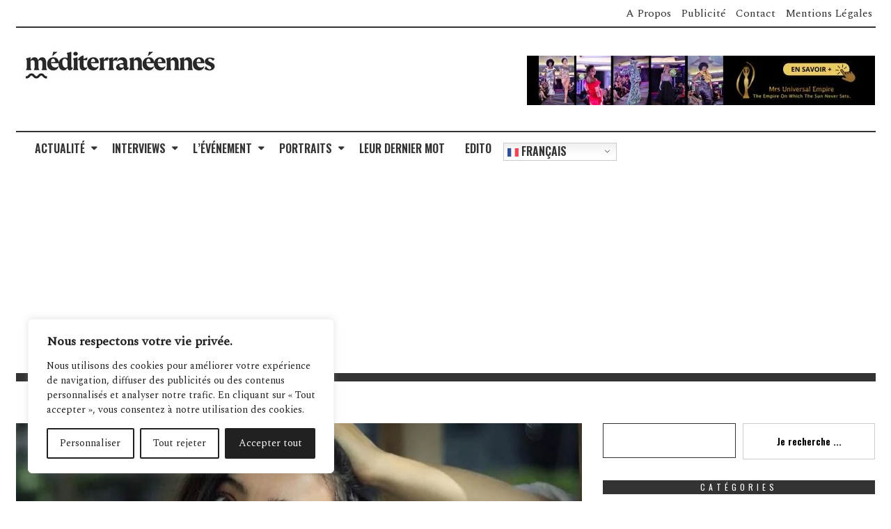

--- FILE ---
content_type: text/html; charset=UTF-8
request_url: https://xn--mditerranennes-bkbi.com/festival-de-cannes-merve-dizdar-au-firmament/
body_size: 27790
content:
<!DOCTYPE html>
<html lang="fr-FR">
<head>
<meta charset="UTF-8">
<meta name="viewport" content="width=device-width, initial-scale=1">	
<link rel="pingback" href="https://xn--mditerranennes-bkbi.com/xmlrpc.php" />
<meta name='robots' content='index, follow, max-image-preview:large, max-snippet:-1, max-video-preview:-1' />
<style>img:is([sizes="auto" i], [sizes^="auto," i]) { contain-intrinsic-size: 3000px 1500px }</style>
<!-- This site is optimized with the Yoast SEO plugin v25.7 - https://yoast.com/wordpress/plugins/seo/ -->
<title>Cannes 2023 : Merve Dizdar au firmament - Méditerranéennes Magazine</title>
<meta name="description" content="Agée de 36 ans, Merve Dizdar a  suivi des études d’art dramatique et fait ses débuts au théâtre avant de se lancer dans l" />
<link rel="canonical" href="https://xn--mditerranennes-bkbi.com/festival-de-cannes-merve-dizdar-au-firmament/" />
<meta property="og:locale" content="fr_FR" />
<meta property="og:type" content="article" />
<meta property="og:title" content="Cannes 2023 : Merve Dizdar au firmament - Méditerranéennes Magazine" />
<meta property="og:description" content="Agée de 36 ans, Merve Dizdar a  suivi des études d’art dramatique et fait ses débuts au théâtre avant de se lancer dans l" />
<meta property="og:url" content="https://xn--mditerranennes-bkbi.com/festival-de-cannes-merve-dizdar-au-firmament/" />
<meta property="og:site_name" content="Méditerranéennes Magazine" />
<meta property="article:published_time" content="2023-05-28T13:38:31+00:00" />
<meta property="article:modified_time" content="2023-06-01T12:38:21+00:00" />
<meta property="og:image" content="https://xn--mditerranennes-bkbi.com/wp-content/uploads/2023/05/t25_merve-dizdar-mutsuzum-des-727.jpg" />
<meta property="og:image:width" content="1200" />
<meta property="og:image:height" content="674" />
<meta property="og:image:type" content="image/jpeg" />
<meta name="author" content="Fayçal Chehat" />
<meta name="twitter:card" content="summary_large_image" />
<meta name="twitter:label1" content="Écrit par" />
<meta name="twitter:data1" content="Fayçal Chehat" />
<meta name="twitter:label2" content="Durée de lecture estimée" />
<meta name="twitter:data2" content="3 minutes" />
<script type="application/ld+json" class="yoast-schema-graph">{"@context":"https://schema.org","@graph":[{"@type":"WebPage","@id":"https://xn--mditerranennes-bkbi.com/festival-de-cannes-merve-dizdar-au-firmament/","url":"https://xn--mditerranennes-bkbi.com/festival-de-cannes-merve-dizdar-au-firmament/","name":"Cannes 2023 : Merve Dizdar au firmament - Méditerranéennes Magazine","isPartOf":{"@id":"https://xn--mditerranennes-bkbi.com/#website"},"primaryImageOfPage":{"@id":"https://xn--mditerranennes-bkbi.com/festival-de-cannes-merve-dizdar-au-firmament/#primaryimage"},"image":{"@id":"https://xn--mditerranennes-bkbi.com/festival-de-cannes-merve-dizdar-au-firmament/#primaryimage"},"thumbnailUrl":"https://xn--mditerranennes-bkbi.com/wp-content/uploads/2023/05/t25_merve-dizdar-mutsuzum-des-727.jpg","datePublished":"2023-05-28T13:38:31+00:00","dateModified":"2023-06-01T12:38:21+00:00","author":{"@id":"https://xn--mditerranennes-bkbi.com/#/schema/person/2661c8e5f2904c13fc74a053b8ced9e7"},"description":"Agée de 36 ans, Merve Dizdar a  suivi des études d’art dramatique et fait ses débuts au théâtre avant de se lancer dans l","breadcrumb":{"@id":"https://xn--mditerranennes-bkbi.com/festival-de-cannes-merve-dizdar-au-firmament/#breadcrumb"},"inLanguage":"fr-FR","potentialAction":[{"@type":"ReadAction","target":["https://xn--mditerranennes-bkbi.com/festival-de-cannes-merve-dizdar-au-firmament/"]}]},{"@type":"ImageObject","inLanguage":"fr-FR","@id":"https://xn--mditerranennes-bkbi.com/festival-de-cannes-merve-dizdar-au-firmament/#primaryimage","url":"https://xn--mditerranennes-bkbi.com/wp-content/uploads/2023/05/t25_merve-dizdar-mutsuzum-des-727.jpg","contentUrl":"https://xn--mditerranennes-bkbi.com/wp-content/uploads/2023/05/t25_merve-dizdar-mutsuzum-des-727.jpg","width":1200,"height":674},{"@type":"BreadcrumbList","@id":"https://xn--mditerranennes-bkbi.com/festival-de-cannes-merve-dizdar-au-firmament/#breadcrumb","itemListElement":[{"@type":"ListItem","position":1,"name":"Accueil","item":"https://xn--mditerranennes-bkbi.com/"},{"@type":"ListItem","position":2,"name":"Cannes 2023 : Merve Dizdar au firmament"}]},{"@type":"WebSite","@id":"https://xn--mditerranennes-bkbi.com/#website","url":"https://xn--mditerranennes-bkbi.com/","name":"Méditerranéennes Magazine","description":"La femme est l’avenir de la Méditerranée","potentialAction":[{"@type":"SearchAction","target":{"@type":"EntryPoint","urlTemplate":"https://xn--mditerranennes-bkbi.com/?s={search_term_string}"},"query-input":{"@type":"PropertyValueSpecification","valueRequired":true,"valueName":"search_term_string"}}],"inLanguage":"fr-FR"},{"@type":"Person","@id":"https://xn--mditerranennes-bkbi.com/#/schema/person/2661c8e5f2904c13fc74a053b8ced9e7","name":"Fayçal Chehat","image":{"@type":"ImageObject","inLanguage":"fr-FR","@id":"https://xn--mditerranennes-bkbi.com/#/schema/person/image/","url":"https://secure.gravatar.com/avatar/717399effd8958c0d6e3bc07edf00fa5484eae0c43f0c0a7caf3526163f186ca?s=96&d=mm&r=g","contentUrl":"https://secure.gravatar.com/avatar/717399effd8958c0d6e3bc07edf00fa5484eae0c43f0c0a7caf3526163f186ca?s=96&d=mm&r=g","caption":"Fayçal Chehat"},"url":"https://xn--mditerranennes-bkbi.com/author/chehat_faycalyahoo-fr/"}]}</script>
<!-- / Yoast SEO plugin. -->
<link rel='dns-prefetch' href='//fonts.googleapis.com' />
<link rel='dns-prefetch' href='//www.googletagmanager.com' />
<link rel='dns-prefetch' href='//pagead2.googlesyndication.com' />
<link rel="alternate" type="application/rss+xml" title="Méditerranéennes Magazine &raquo; Flux" href="https://xn--mditerranennes-bkbi.com/feed/" />
<link rel="alternate" type="application/rss+xml" title="Méditerranéennes Magazine &raquo; Flux des commentaires" href="https://xn--mditerranennes-bkbi.com/comments/feed/" />
<link rel="alternate" type="application/rss+xml" title="Méditerranéennes Magazine &raquo; Cannes 2023 : Merve Dizdar au firmament Flux des commentaires" href="https://xn--mditerranennes-bkbi.com/festival-de-cannes-merve-dizdar-au-firmament/feed/" />
<!-- <link rel='stylesheet' id='wp-block-library-css' href='https://xn--mditerranennes-bkbi.com/wp-includes/css/dist/block-library/style.min.css?ver=6.8.3' type='text/css' media='all' /> -->
<link rel="stylesheet" type="text/css" href="//xn--mditerranennes-bkbi.com/wp-content/cache/wpfc-minified/qhyiek52/fmgib.css" media="all"/>
<style id='wp-block-library-theme-inline-css' type='text/css'>
.wp-block-audio :where(figcaption){color:#555;font-size:13px;text-align:center}.is-dark-theme .wp-block-audio :where(figcaption){color:#ffffffa6}.wp-block-audio{margin:0 0 1em}.wp-block-code{border:1px solid #ccc;border-radius:4px;font-family:Menlo,Consolas,monaco,monospace;padding:.8em 1em}.wp-block-embed :where(figcaption){color:#555;font-size:13px;text-align:center}.is-dark-theme .wp-block-embed :where(figcaption){color:#ffffffa6}.wp-block-embed{margin:0 0 1em}.blocks-gallery-caption{color:#555;font-size:13px;text-align:center}.is-dark-theme .blocks-gallery-caption{color:#ffffffa6}:root :where(.wp-block-image figcaption){color:#555;font-size:13px;text-align:center}.is-dark-theme :root :where(.wp-block-image figcaption){color:#ffffffa6}.wp-block-image{margin:0 0 1em}.wp-block-pullquote{border-bottom:4px solid;border-top:4px solid;color:currentColor;margin-bottom:1.75em}.wp-block-pullquote cite,.wp-block-pullquote footer,.wp-block-pullquote__citation{color:currentColor;font-size:.8125em;font-style:normal;text-transform:uppercase}.wp-block-quote{border-left:.25em solid;margin:0 0 1.75em;padding-left:1em}.wp-block-quote cite,.wp-block-quote footer{color:currentColor;font-size:.8125em;font-style:normal;position:relative}.wp-block-quote:where(.has-text-align-right){border-left:none;border-right:.25em solid;padding-left:0;padding-right:1em}.wp-block-quote:where(.has-text-align-center){border:none;padding-left:0}.wp-block-quote.is-large,.wp-block-quote.is-style-large,.wp-block-quote:where(.is-style-plain){border:none}.wp-block-search .wp-block-search__label{font-weight:700}.wp-block-search__button{border:1px solid #ccc;padding:.375em .625em}:where(.wp-block-group.has-background){padding:1.25em 2.375em}.wp-block-separator.has-css-opacity{opacity:.4}.wp-block-separator{border:none;border-bottom:2px solid;margin-left:auto;margin-right:auto}.wp-block-separator.has-alpha-channel-opacity{opacity:1}.wp-block-separator:not(.is-style-wide):not(.is-style-dots){width:100px}.wp-block-separator.has-background:not(.is-style-dots){border-bottom:none;height:1px}.wp-block-separator.has-background:not(.is-style-wide):not(.is-style-dots){height:2px}.wp-block-table{margin:0 0 1em}.wp-block-table td,.wp-block-table th{word-break:normal}.wp-block-table :where(figcaption){color:#555;font-size:13px;text-align:center}.is-dark-theme .wp-block-table :where(figcaption){color:#ffffffa6}.wp-block-video :where(figcaption){color:#555;font-size:13px;text-align:center}.is-dark-theme .wp-block-video :where(figcaption){color:#ffffffa6}.wp-block-video{margin:0 0 1em}:root :where(.wp-block-template-part.has-background){margin-bottom:0;margin-top:0;padding:1.25em 2.375em}
</style>
<style id='classic-theme-styles-inline-css' type='text/css'>
/*! This file is auto-generated */
.wp-block-button__link{color:#fff;background-color:#32373c;border-radius:9999px;box-shadow:none;text-decoration:none;padding:calc(.667em + 2px) calc(1.333em + 2px);font-size:1.125em}.wp-block-file__button{background:#32373c;color:#fff;text-decoration:none}
</style>
<style id='global-styles-inline-css' type='text/css'>
:root{--wp--preset--aspect-ratio--square: 1;--wp--preset--aspect-ratio--4-3: 4/3;--wp--preset--aspect-ratio--3-4: 3/4;--wp--preset--aspect-ratio--3-2: 3/2;--wp--preset--aspect-ratio--2-3: 2/3;--wp--preset--aspect-ratio--16-9: 16/9;--wp--preset--aspect-ratio--9-16: 9/16;--wp--preset--color--black: #000000;--wp--preset--color--cyan-bluish-gray: #abb8c3;--wp--preset--color--white: #ffffff;--wp--preset--color--pale-pink: #f78da7;--wp--preset--color--vivid-red: #cf2e2e;--wp--preset--color--luminous-vivid-orange: #ff6900;--wp--preset--color--luminous-vivid-amber: #fcb900;--wp--preset--color--light-green-cyan: #7bdcb5;--wp--preset--color--vivid-green-cyan: #00d084;--wp--preset--color--pale-cyan-blue: #8ed1fc;--wp--preset--color--vivid-cyan-blue: #0693e3;--wp--preset--color--vivid-purple: #9b51e0;--wp--preset--gradient--vivid-cyan-blue-to-vivid-purple: linear-gradient(135deg,rgba(6,147,227,1) 0%,rgb(155,81,224) 100%);--wp--preset--gradient--light-green-cyan-to-vivid-green-cyan: linear-gradient(135deg,rgb(122,220,180) 0%,rgb(0,208,130) 100%);--wp--preset--gradient--luminous-vivid-amber-to-luminous-vivid-orange: linear-gradient(135deg,rgba(252,185,0,1) 0%,rgba(255,105,0,1) 100%);--wp--preset--gradient--luminous-vivid-orange-to-vivid-red: linear-gradient(135deg,rgba(255,105,0,1) 0%,rgb(207,46,46) 100%);--wp--preset--gradient--very-light-gray-to-cyan-bluish-gray: linear-gradient(135deg,rgb(238,238,238) 0%,rgb(169,184,195) 100%);--wp--preset--gradient--cool-to-warm-spectrum: linear-gradient(135deg,rgb(74,234,220) 0%,rgb(151,120,209) 20%,rgb(207,42,186) 40%,rgb(238,44,130) 60%,rgb(251,105,98) 80%,rgb(254,248,76) 100%);--wp--preset--gradient--blush-light-purple: linear-gradient(135deg,rgb(255,206,236) 0%,rgb(152,150,240) 100%);--wp--preset--gradient--blush-bordeaux: linear-gradient(135deg,rgb(254,205,165) 0%,rgb(254,45,45) 50%,rgb(107,0,62) 100%);--wp--preset--gradient--luminous-dusk: linear-gradient(135deg,rgb(255,203,112) 0%,rgb(199,81,192) 50%,rgb(65,88,208) 100%);--wp--preset--gradient--pale-ocean: linear-gradient(135deg,rgb(255,245,203) 0%,rgb(182,227,212) 50%,rgb(51,167,181) 100%);--wp--preset--gradient--electric-grass: linear-gradient(135deg,rgb(202,248,128) 0%,rgb(113,206,126) 100%);--wp--preset--gradient--midnight: linear-gradient(135deg,rgb(2,3,129) 0%,rgb(40,116,252) 100%);--wp--preset--font-size--small: 13px;--wp--preset--font-size--medium: 20px;--wp--preset--font-size--large: 36px;--wp--preset--font-size--x-large: 42px;--wp--preset--spacing--20: 0.44rem;--wp--preset--spacing--30: 0.67rem;--wp--preset--spacing--40: 1rem;--wp--preset--spacing--50: 1.5rem;--wp--preset--spacing--60: 2.25rem;--wp--preset--spacing--70: 3.38rem;--wp--preset--spacing--80: 5.06rem;--wp--preset--shadow--natural: 6px 6px 9px rgba(0, 0, 0, 0.2);--wp--preset--shadow--deep: 12px 12px 50px rgba(0, 0, 0, 0.4);--wp--preset--shadow--sharp: 6px 6px 0px rgba(0, 0, 0, 0.2);--wp--preset--shadow--outlined: 6px 6px 0px -3px rgba(255, 255, 255, 1), 6px 6px rgba(0, 0, 0, 1);--wp--preset--shadow--crisp: 6px 6px 0px rgba(0, 0, 0, 1);}:where(.is-layout-flex){gap: 0.5em;}:where(.is-layout-grid){gap: 0.5em;}body .is-layout-flex{display: flex;}.is-layout-flex{flex-wrap: wrap;align-items: center;}.is-layout-flex > :is(*, div){margin: 0;}body .is-layout-grid{display: grid;}.is-layout-grid > :is(*, div){margin: 0;}:where(.wp-block-columns.is-layout-flex){gap: 2em;}:where(.wp-block-columns.is-layout-grid){gap: 2em;}:where(.wp-block-post-template.is-layout-flex){gap: 1.25em;}:where(.wp-block-post-template.is-layout-grid){gap: 1.25em;}.has-black-color{color: var(--wp--preset--color--black) !important;}.has-cyan-bluish-gray-color{color: var(--wp--preset--color--cyan-bluish-gray) !important;}.has-white-color{color: var(--wp--preset--color--white) !important;}.has-pale-pink-color{color: var(--wp--preset--color--pale-pink) !important;}.has-vivid-red-color{color: var(--wp--preset--color--vivid-red) !important;}.has-luminous-vivid-orange-color{color: var(--wp--preset--color--luminous-vivid-orange) !important;}.has-luminous-vivid-amber-color{color: var(--wp--preset--color--luminous-vivid-amber) !important;}.has-light-green-cyan-color{color: var(--wp--preset--color--light-green-cyan) !important;}.has-vivid-green-cyan-color{color: var(--wp--preset--color--vivid-green-cyan) !important;}.has-pale-cyan-blue-color{color: var(--wp--preset--color--pale-cyan-blue) !important;}.has-vivid-cyan-blue-color{color: var(--wp--preset--color--vivid-cyan-blue) !important;}.has-vivid-purple-color{color: var(--wp--preset--color--vivid-purple) !important;}.has-black-background-color{background-color: var(--wp--preset--color--black) !important;}.has-cyan-bluish-gray-background-color{background-color: var(--wp--preset--color--cyan-bluish-gray) !important;}.has-white-background-color{background-color: var(--wp--preset--color--white) !important;}.has-pale-pink-background-color{background-color: var(--wp--preset--color--pale-pink) !important;}.has-vivid-red-background-color{background-color: var(--wp--preset--color--vivid-red) !important;}.has-luminous-vivid-orange-background-color{background-color: var(--wp--preset--color--luminous-vivid-orange) !important;}.has-luminous-vivid-amber-background-color{background-color: var(--wp--preset--color--luminous-vivid-amber) !important;}.has-light-green-cyan-background-color{background-color: var(--wp--preset--color--light-green-cyan) !important;}.has-vivid-green-cyan-background-color{background-color: var(--wp--preset--color--vivid-green-cyan) !important;}.has-pale-cyan-blue-background-color{background-color: var(--wp--preset--color--pale-cyan-blue) !important;}.has-vivid-cyan-blue-background-color{background-color: var(--wp--preset--color--vivid-cyan-blue) !important;}.has-vivid-purple-background-color{background-color: var(--wp--preset--color--vivid-purple) !important;}.has-black-border-color{border-color: var(--wp--preset--color--black) !important;}.has-cyan-bluish-gray-border-color{border-color: var(--wp--preset--color--cyan-bluish-gray) !important;}.has-white-border-color{border-color: var(--wp--preset--color--white) !important;}.has-pale-pink-border-color{border-color: var(--wp--preset--color--pale-pink) !important;}.has-vivid-red-border-color{border-color: var(--wp--preset--color--vivid-red) !important;}.has-luminous-vivid-orange-border-color{border-color: var(--wp--preset--color--luminous-vivid-orange) !important;}.has-luminous-vivid-amber-border-color{border-color: var(--wp--preset--color--luminous-vivid-amber) !important;}.has-light-green-cyan-border-color{border-color: var(--wp--preset--color--light-green-cyan) !important;}.has-vivid-green-cyan-border-color{border-color: var(--wp--preset--color--vivid-green-cyan) !important;}.has-pale-cyan-blue-border-color{border-color: var(--wp--preset--color--pale-cyan-blue) !important;}.has-vivid-cyan-blue-border-color{border-color: var(--wp--preset--color--vivid-cyan-blue) !important;}.has-vivid-purple-border-color{border-color: var(--wp--preset--color--vivid-purple) !important;}.has-vivid-cyan-blue-to-vivid-purple-gradient-background{background: var(--wp--preset--gradient--vivid-cyan-blue-to-vivid-purple) !important;}.has-light-green-cyan-to-vivid-green-cyan-gradient-background{background: var(--wp--preset--gradient--light-green-cyan-to-vivid-green-cyan) !important;}.has-luminous-vivid-amber-to-luminous-vivid-orange-gradient-background{background: var(--wp--preset--gradient--luminous-vivid-amber-to-luminous-vivid-orange) !important;}.has-luminous-vivid-orange-to-vivid-red-gradient-background{background: var(--wp--preset--gradient--luminous-vivid-orange-to-vivid-red) !important;}.has-very-light-gray-to-cyan-bluish-gray-gradient-background{background: var(--wp--preset--gradient--very-light-gray-to-cyan-bluish-gray) !important;}.has-cool-to-warm-spectrum-gradient-background{background: var(--wp--preset--gradient--cool-to-warm-spectrum) !important;}.has-blush-light-purple-gradient-background{background: var(--wp--preset--gradient--blush-light-purple) !important;}.has-blush-bordeaux-gradient-background{background: var(--wp--preset--gradient--blush-bordeaux) !important;}.has-luminous-dusk-gradient-background{background: var(--wp--preset--gradient--luminous-dusk) !important;}.has-pale-ocean-gradient-background{background: var(--wp--preset--gradient--pale-ocean) !important;}.has-electric-grass-gradient-background{background: var(--wp--preset--gradient--electric-grass) !important;}.has-midnight-gradient-background{background: var(--wp--preset--gradient--midnight) !important;}.has-small-font-size{font-size: var(--wp--preset--font-size--small) !important;}.has-medium-font-size{font-size: var(--wp--preset--font-size--medium) !important;}.has-large-font-size{font-size: var(--wp--preset--font-size--large) !important;}.has-x-large-font-size{font-size: var(--wp--preset--font-size--x-large) !important;}
:where(.wp-block-post-template.is-layout-flex){gap: 1.25em;}:where(.wp-block-post-template.is-layout-grid){gap: 1.25em;}
:where(.wp-block-columns.is-layout-flex){gap: 2em;}:where(.wp-block-columns.is-layout-grid){gap: 2em;}
:root :where(.wp-block-pullquote){font-size: 1.5em;line-height: 1.6;}
</style>
<!-- <link rel='stylesheet' id='contact-form-7-css' href='https://xn--mditerranennes-bkbi.com/wp-content/plugins/contact-form-7/includes/css/styles.css?ver=6.1.1' type='text/css' media='all' /> -->
<!-- <link rel='stylesheet' id='bootstrap-css' href='https://xn--mditerranennes-bkbi.com/wp-content/themes/timenews/assets/css/bootstrap-grid.css?ver=1.0' type='text/css' media='all' /> -->
<!-- <link rel='stylesheet' id='font-awesome-css' href='https://xn--mditerranennes-bkbi.com/wp-content/themes/timenews/assets/css/font-awesome.min.css?ver=1.0' type='text/css' media='all' /> -->
<!-- <link rel='stylesheet' id='owl-carousel-css' href='https://xn--mditerranennes-bkbi.com/wp-content/themes/timenews/assets/css/owl.carousel.css?ver=1.0' type='text/css' media='all' /> -->
<!-- <link rel='stylesheet' id='owl-theme-css' href='https://xn--mditerranennes-bkbi.com/wp-content/themes/timenews/assets/css/owl.theme.css?ver=1.0' type='text/css' media='all' /> -->
<!-- <link rel='stylesheet' id='slicknav-css' href='https://xn--mditerranennes-bkbi.com/wp-content/themes/timenews/assets/css/slicknav.min.css?ver=1.0' type='text/css' media='all' /> -->
<!-- <link rel='stylesheet' id='timenews-transitions-css' href='https://xn--mditerranennes-bkbi.com/wp-content/themes/timenews/assets/css/transitions.css?ver=1.0' type='text/css' media='all' /> -->
<!-- <link rel='stylesheet' id='timenews-main-style-css' href='https://xn--mditerranennes-bkbi.com/wp-content/themes/timenews/assets/css/main-style.css?ver=1.0' type='text/css' media='all' /> -->
<!-- <link rel='stylesheet' id='timenews-responsive-css' href='https://xn--mditerranennes-bkbi.com/wp-content/themes/timenews/assets/css/responsive.css?ver=1.0' type='text/css' media='all' /> -->
<!-- <link rel='stylesheet' id='animate-css' href='https://xn--mditerranennes-bkbi.com/wp-content/themes/timenews/assets/css/animate.css?ver=1.0' type='text/css' media='all' /> -->
<link rel="stylesheet" type="text/css" href="//xn--mditerranennes-bkbi.com/wp-content/cache/wpfc-minified/7mnawc0u/fmgib.css" media="all"/>
<link rel='stylesheet' id='redux-google-fonts-alith_option-css' href='https://fonts.googleapis.com/css?family=Spectral%3A400%2C300%7COswald%3A400%2C600&#038;ver=1706869895' type='text/css' media='all' />
<script type="text/javascript" id="cookie-law-info-js-extra">
/* <![CDATA[ */
var _ckyConfig = {"_ipData":[],"_assetsURL":"https:\/\/xn--mditerranennes-bkbi.com\/wp-content\/plugins\/cookie-law-info\/lite\/frontend\/images\/","_publicURL":"https:\/\/xn--mditerranennes-bkbi.com","_expiry":"365","_categories":[{"name":"N\u00e9cessaire","slug":"necessary","isNecessary":true,"ccpaDoNotSell":true,"cookies":[],"active":true,"defaultConsent":{"gdpr":true,"ccpa":true}},{"name":"Fonctionnelle","slug":"functional","isNecessary":false,"ccpaDoNotSell":true,"cookies":[],"active":true,"defaultConsent":{"gdpr":false,"ccpa":false}},{"name":"Analytique","slug":"analytics","isNecessary":false,"ccpaDoNotSell":true,"cookies":[],"active":true,"defaultConsent":{"gdpr":false,"ccpa":false}},{"name":"Performance","slug":"performance","isNecessary":false,"ccpaDoNotSell":true,"cookies":[],"active":true,"defaultConsent":{"gdpr":false,"ccpa":false}},{"name":"Publicit\u00e9","slug":"advertisement","isNecessary":false,"ccpaDoNotSell":true,"cookies":[],"active":true,"defaultConsent":{"gdpr":false,"ccpa":false}}],"_activeLaw":"gdpr","_rootDomain":"","_block":"1","_showBanner":"1","_bannerConfig":{"settings":{"type":"box","preferenceCenterType":"popup","position":"bottom-left","applicableLaw":"gdpr"},"behaviours":{"reloadBannerOnAccept":false,"loadAnalyticsByDefault":false,"animations":{"onLoad":"animate","onHide":"sticky"}},"config":{"revisitConsent":{"status":true,"tag":"revisit-consent","position":"bottom-left","meta":{"url":"#"},"styles":{"background-color":"#212121"},"elements":{"title":{"type":"text","tag":"revisit-consent-title","status":true,"styles":{"color":"#0056a7"}}}},"preferenceCenter":{"toggle":{"status":true,"tag":"detail-category-toggle","type":"toggle","states":{"active":{"styles":{"background-color":"#1863DC"}},"inactive":{"styles":{"background-color":"#D0D5D2"}}}}},"categoryPreview":{"status":false,"toggle":{"status":true,"tag":"detail-category-preview-toggle","type":"toggle","states":{"active":{"styles":{"background-color":"#1863DC"}},"inactive":{"styles":{"background-color":"#D0D5D2"}}}}},"videoPlaceholder":{"status":true,"styles":{"background-color":"#000000","border-color":"#000000","color":"#ffffff"}},"readMore":{"status":false,"tag":"readmore-button","type":"link","meta":{"noFollow":true,"newTab":true},"styles":{"color":"#212121","background-color":"transparent","border-color":"transparent"}},"auditTable":{"status":true},"optOption":{"status":true,"toggle":{"status":true,"tag":"optout-option-toggle","type":"toggle","states":{"active":{"styles":{"background-color":"#1863dc"}},"inactive":{"styles":{"background-color":"#FFFFFF"}}}}}}},"_version":"3.3.3","_logConsent":"1","_tags":[{"tag":"accept-button","styles":{"color":"#FFFFFF","background-color":"#212121","border-color":"#212121"}},{"tag":"reject-button","styles":{"color":"#212121","background-color":"transparent","border-color":"#212121"}},{"tag":"settings-button","styles":{"color":"#212121","background-color":"transparent","border-color":"#212121"}},{"tag":"readmore-button","styles":{"color":"#212121","background-color":"transparent","border-color":"transparent"}},{"tag":"donotsell-button","styles":{"color":"#1863DC","background-color":"transparent","border-color":"transparent"}},{"tag":"accept-button","styles":{"color":"#FFFFFF","background-color":"#212121","border-color":"#212121"}},{"tag":"revisit-consent","styles":{"background-color":"#212121"}}],"_shortCodes":[{"key":"cky_readmore","content":"<a href=\"#\" class=\"cky-policy\" aria-label=\"Politique relative aux cookies\" target=\"_blank\" rel=\"noopener\" data-cky-tag=\"readmore-button\">Politique relative aux cookies<\/a>","tag":"readmore-button","status":false,"attributes":{"rel":"nofollow","target":"_blank"}},{"key":"cky_show_desc","content":"<button class=\"cky-show-desc-btn\" data-cky-tag=\"show-desc-button\" aria-label=\"Afficher plus\">Afficher plus<\/button>","tag":"show-desc-button","status":true,"attributes":[]},{"key":"cky_hide_desc","content":"<button class=\"cky-show-desc-btn\" data-cky-tag=\"hide-desc-button\" aria-label=\"Afficher moins\">Afficher moins<\/button>","tag":"hide-desc-button","status":true,"attributes":[]},{"key":"cky_category_toggle_label","content":"[cky_{{status}}_category_label] [cky_preference_{{category_slug}}_title]","tag":"","status":true,"attributes":[]},{"key":"cky_enable_category_label","content":"Activer","tag":"","status":true,"attributes":[]},{"key":"cky_disable_category_label","content":"D\u00e9sactiver","tag":"","status":true,"attributes":[]},{"key":"cky_video_placeholder","content":"<div class=\"video-placeholder-normal\" data-cky-tag=\"video-placeholder\" id=\"[UNIQUEID]\"><p class=\"video-placeholder-text-normal\" data-cky-tag=\"placeholder-title\">Veuillez accepter le consentement des cookies<\/p><\/div>","tag":"","status":true,"attributes":[]},{"key":"cky_enable_optout_label","content":"Activer","tag":"","status":true,"attributes":[]},{"key":"cky_disable_optout_label","content":"D\u00e9sactiver","tag":"","status":true,"attributes":[]},{"key":"cky_optout_toggle_label","content":"[cky_{{status}}_optout_label] [cky_optout_option_title]","tag":"","status":true,"attributes":[]},{"key":"cky_optout_option_title","content":"Ne pas vendre ou partager mes informations personnelles","tag":"","status":true,"attributes":[]},{"key":"cky_optout_close_label","content":"Fermer","tag":"","status":true,"attributes":[]},{"key":"cky_preference_close_label","content":"Fermer","tag":"","status":true,"attributes":[]}],"_rtl":"","_language":"fr","_providersToBlock":[]};
var _ckyStyles = {"css":".cky-overlay{background: #000000; opacity: 0.4; position: fixed; top: 0; left: 0; width: 100%; height: 100%; z-index: 99999999;}.cky-hide{display: none;}.cky-btn-revisit-wrapper{display: flex; align-items: center; justify-content: center; background: #0056a7; width: 45px; height: 45px; border-radius: 50%; position: fixed; z-index: 999999; cursor: pointer;}.cky-revisit-bottom-left{bottom: 15px; left: 15px;}.cky-revisit-bottom-right{bottom: 15px; right: 15px;}.cky-btn-revisit-wrapper .cky-btn-revisit{display: flex; align-items: center; justify-content: center; background: none; border: none; cursor: pointer; position: relative; margin: 0; padding: 0;}.cky-btn-revisit-wrapper .cky-btn-revisit img{max-width: fit-content; margin: 0; height: 30px; width: 30px;}.cky-revisit-bottom-left:hover::before{content: attr(data-tooltip); position: absolute; background: #4e4b66; color: #ffffff; left: calc(100% + 7px); font-size: 12px; line-height: 16px; width: max-content; padding: 4px 8px; border-radius: 4px;}.cky-revisit-bottom-left:hover::after{position: absolute; content: \"\"; border: 5px solid transparent; left: calc(100% + 2px); border-left-width: 0; border-right-color: #4e4b66;}.cky-revisit-bottom-right:hover::before{content: attr(data-tooltip); position: absolute; background: #4e4b66; color: #ffffff; right: calc(100% + 7px); font-size: 12px; line-height: 16px; width: max-content; padding: 4px 8px; border-radius: 4px;}.cky-revisit-bottom-right:hover::after{position: absolute; content: \"\"; border: 5px solid transparent; right: calc(100% + 2px); border-right-width: 0; border-left-color: #4e4b66;}.cky-revisit-hide{display: none;}.cky-consent-container{position: fixed; width: 440px; box-sizing: border-box; z-index: 9999999; border-radius: 6px;}.cky-consent-container .cky-consent-bar{background: #ffffff; border: 1px solid; padding: 20px 26px; box-shadow: 0 -1px 10px 0 #acabab4d; border-radius: 6px;}.cky-box-bottom-left{bottom: 40px; left: 40px;}.cky-box-bottom-right{bottom: 40px; right: 40px;}.cky-box-top-left{top: 40px; left: 40px;}.cky-box-top-right{top: 40px; right: 40px;}.cky-custom-brand-logo-wrapper .cky-custom-brand-logo{width: 100px; height: auto; margin: 0 0 12px 0;}.cky-notice .cky-title{color: #212121; font-weight: 700; font-size: 18px; line-height: 24px; margin: 0 0 12px 0;}.cky-notice-des *,.cky-preference-content-wrapper *,.cky-accordion-header-des *,.cky-gpc-wrapper .cky-gpc-desc *{font-size: 14px;}.cky-notice-des{color: #212121; font-size: 14px; line-height: 24px; font-weight: 400;}.cky-notice-des img{height: 25px; width: 25px;}.cky-consent-bar .cky-notice-des p,.cky-gpc-wrapper .cky-gpc-desc p,.cky-preference-body-wrapper .cky-preference-content-wrapper p,.cky-accordion-header-wrapper .cky-accordion-header-des p,.cky-cookie-des-table li div:last-child p{color: inherit; margin-top: 0; overflow-wrap: break-word;}.cky-notice-des P:last-child,.cky-preference-content-wrapper p:last-child,.cky-cookie-des-table li div:last-child p:last-child,.cky-gpc-wrapper .cky-gpc-desc p:last-child{margin-bottom: 0;}.cky-notice-des a.cky-policy,.cky-notice-des button.cky-policy{font-size: 14px; color: #1863dc; white-space: nowrap; cursor: pointer; background: transparent; border: 1px solid; text-decoration: underline;}.cky-notice-des button.cky-policy{padding: 0;}.cky-notice-des a.cky-policy:focus-visible,.cky-notice-des button.cky-policy:focus-visible,.cky-preference-content-wrapper .cky-show-desc-btn:focus-visible,.cky-accordion-header .cky-accordion-btn:focus-visible,.cky-preference-header .cky-btn-close:focus-visible,.cky-switch input[type=\"checkbox\"]:focus-visible,.cky-footer-wrapper a:focus-visible,.cky-btn:focus-visible{outline: 2px solid #1863dc; outline-offset: 2px;}.cky-btn:focus:not(:focus-visible),.cky-accordion-header .cky-accordion-btn:focus:not(:focus-visible),.cky-preference-content-wrapper .cky-show-desc-btn:focus:not(:focus-visible),.cky-btn-revisit-wrapper .cky-btn-revisit:focus:not(:focus-visible),.cky-preference-header .cky-btn-close:focus:not(:focus-visible),.cky-consent-bar .cky-banner-btn-close:focus:not(:focus-visible){outline: 0;}button.cky-show-desc-btn:not(:hover):not(:active){color: #1863dc; background: transparent;}button.cky-accordion-btn:not(:hover):not(:active),button.cky-banner-btn-close:not(:hover):not(:active),button.cky-btn-revisit:not(:hover):not(:active),button.cky-btn-close:not(:hover):not(:active){background: transparent;}.cky-consent-bar button:hover,.cky-modal.cky-modal-open button:hover,.cky-consent-bar button:focus,.cky-modal.cky-modal-open button:focus{text-decoration: none;}.cky-notice-btn-wrapper{display: flex; justify-content: flex-start; align-items: center; flex-wrap: wrap; margin-top: 16px;}.cky-notice-btn-wrapper .cky-btn{text-shadow: none; box-shadow: none;}.cky-btn{flex: auto; max-width: 100%; font-size: 14px; font-family: inherit; line-height: 24px; padding: 8px; font-weight: 500; margin: 0 8px 0 0; border-radius: 2px; cursor: pointer; text-align: center; text-transform: none; min-height: 0;}.cky-btn:hover{opacity: 0.8;}.cky-btn-customize{color: #1863dc; background: transparent; border: 2px solid #1863dc;}.cky-btn-reject{color: #1863dc; background: transparent; border: 2px solid #1863dc;}.cky-btn-accept{background: #1863dc; color: #ffffff; border: 2px solid #1863dc;}.cky-btn:last-child{margin-right: 0;}@media (max-width: 576px){.cky-box-bottom-left{bottom: 0; left: 0;}.cky-box-bottom-right{bottom: 0; right: 0;}.cky-box-top-left{top: 0; left: 0;}.cky-box-top-right{top: 0; right: 0;}}@media (max-width: 440px){.cky-box-bottom-left, .cky-box-bottom-right, .cky-box-top-left, .cky-box-top-right{width: 100%; max-width: 100%;}.cky-consent-container .cky-consent-bar{padding: 20px 0;}.cky-custom-brand-logo-wrapper, .cky-notice .cky-title, .cky-notice-des, .cky-notice-btn-wrapper{padding: 0 24px;}.cky-notice-des{max-height: 40vh; overflow-y: scroll;}.cky-notice-btn-wrapper{flex-direction: column; margin-top: 0;}.cky-btn{width: 100%; margin: 10px 0 0 0;}.cky-notice-btn-wrapper .cky-btn-customize{order: 2;}.cky-notice-btn-wrapper .cky-btn-reject{order: 3;}.cky-notice-btn-wrapper .cky-btn-accept{order: 1; margin-top: 16px;}}@media (max-width: 352px){.cky-notice .cky-title{font-size: 16px;}.cky-notice-des *{font-size: 12px;}.cky-notice-des, .cky-btn{font-size: 12px;}}.cky-modal.cky-modal-open{display: flex; visibility: visible; -webkit-transform: translate(-50%, -50%); -moz-transform: translate(-50%, -50%); -ms-transform: translate(-50%, -50%); -o-transform: translate(-50%, -50%); transform: translate(-50%, -50%); top: 50%; left: 50%; transition: all 1s ease;}.cky-modal{box-shadow: 0 32px 68px rgba(0, 0, 0, 0.3); margin: 0 auto; position: fixed; max-width: 100%; background: #ffffff; top: 50%; box-sizing: border-box; border-radius: 6px; z-index: 999999999; color: #212121; -webkit-transform: translate(-50%, 100%); -moz-transform: translate(-50%, 100%); -ms-transform: translate(-50%, 100%); -o-transform: translate(-50%, 100%); transform: translate(-50%, 100%); visibility: hidden; transition: all 0s ease;}.cky-preference-center{max-height: 79vh; overflow: hidden; width: 845px; overflow: hidden; flex: 1 1 0; display: flex; flex-direction: column; border-radius: 6px;}.cky-preference-header{display: flex; align-items: center; justify-content: space-between; padding: 22px 24px; border-bottom: 1px solid;}.cky-preference-header .cky-preference-title{font-size: 18px; font-weight: 700; line-height: 24px;}.cky-preference-header .cky-btn-close{margin: 0; cursor: pointer; vertical-align: middle; padding: 0; background: none; border: none; width: auto; height: auto; min-height: 0; line-height: 0; text-shadow: none; box-shadow: none;}.cky-preference-header .cky-btn-close img{margin: 0; height: 10px; width: 10px;}.cky-preference-body-wrapper{padding: 0 24px; flex: 1; overflow: auto; box-sizing: border-box;}.cky-preference-content-wrapper,.cky-gpc-wrapper .cky-gpc-desc{font-size: 14px; line-height: 24px; font-weight: 400; padding: 12px 0;}.cky-preference-content-wrapper{border-bottom: 1px solid;}.cky-preference-content-wrapper img{height: 25px; width: 25px;}.cky-preference-content-wrapper .cky-show-desc-btn{font-size: 14px; font-family: inherit; color: #1863dc; text-decoration: none; line-height: 24px; padding: 0; margin: 0; white-space: nowrap; cursor: pointer; background: transparent; border-color: transparent; text-transform: none; min-height: 0; text-shadow: none; box-shadow: none;}.cky-accordion-wrapper{margin-bottom: 10px;}.cky-accordion{border-bottom: 1px solid;}.cky-accordion:last-child{border-bottom: none;}.cky-accordion .cky-accordion-item{display: flex; margin-top: 10px;}.cky-accordion .cky-accordion-body{display: none;}.cky-accordion.cky-accordion-active .cky-accordion-body{display: block; padding: 0 22px; margin-bottom: 16px;}.cky-accordion-header-wrapper{cursor: pointer; width: 100%;}.cky-accordion-item .cky-accordion-header{display: flex; justify-content: space-between; align-items: center;}.cky-accordion-header .cky-accordion-btn{font-size: 16px; font-family: inherit; color: #212121; line-height: 24px; background: none; border: none; font-weight: 700; padding: 0; margin: 0; cursor: pointer; text-transform: none; min-height: 0; text-shadow: none; box-shadow: none;}.cky-accordion-header .cky-always-active{color: #008000; font-weight: 600; line-height: 24px; font-size: 14px;}.cky-accordion-header-des{font-size: 14px; line-height: 24px; margin: 10px 0 16px 0;}.cky-accordion-chevron{margin-right: 22px; position: relative; cursor: pointer;}.cky-accordion-chevron-hide{display: none;}.cky-accordion .cky-accordion-chevron i::before{content: \"\"; position: absolute; border-right: 1.4px solid; border-bottom: 1.4px solid; border-color: inherit; height: 6px; width: 6px; -webkit-transform: rotate(-45deg); -moz-transform: rotate(-45deg); -ms-transform: rotate(-45deg); -o-transform: rotate(-45deg); transform: rotate(-45deg); transition: all 0.2s ease-in-out; top: 8px;}.cky-accordion.cky-accordion-active .cky-accordion-chevron i::before{-webkit-transform: rotate(45deg); -moz-transform: rotate(45deg); -ms-transform: rotate(45deg); -o-transform: rotate(45deg); transform: rotate(45deg);}.cky-audit-table{background: #f4f4f4; border-radius: 6px;}.cky-audit-table .cky-empty-cookies-text{color: inherit; font-size: 12px; line-height: 24px; margin: 0; padding: 10px;}.cky-audit-table .cky-cookie-des-table{font-size: 12px; line-height: 24px; font-weight: normal; padding: 15px 10px; border-bottom: 1px solid; border-bottom-color: inherit; margin: 0;}.cky-audit-table .cky-cookie-des-table:last-child{border-bottom: none;}.cky-audit-table .cky-cookie-des-table li{list-style-type: none; display: flex; padding: 3px 0;}.cky-audit-table .cky-cookie-des-table li:first-child{padding-top: 0;}.cky-cookie-des-table li div:first-child{width: 100px; font-weight: 600; word-break: break-word; word-wrap: break-word;}.cky-cookie-des-table li div:last-child{flex: 1; word-break: break-word; word-wrap: break-word; margin-left: 8px;}.cky-footer-shadow{display: block; width: 100%; height: 40px; background: linear-gradient(180deg, rgba(255, 255, 255, 0) 0%, #ffffff 100%); position: absolute; bottom: calc(100% - 1px);}.cky-footer-wrapper{position: relative;}.cky-prefrence-btn-wrapper{display: flex; flex-wrap: wrap; align-items: center; justify-content: center; padding: 22px 24px; border-top: 1px solid;}.cky-prefrence-btn-wrapper .cky-btn{flex: auto; max-width: 100%; text-shadow: none; box-shadow: none;}.cky-btn-preferences{color: #1863dc; background: transparent; border: 2px solid #1863dc;}.cky-preference-header,.cky-preference-body-wrapper,.cky-preference-content-wrapper,.cky-accordion-wrapper,.cky-accordion,.cky-accordion-wrapper,.cky-footer-wrapper,.cky-prefrence-btn-wrapper{border-color: inherit;}@media (max-width: 845px){.cky-modal{max-width: calc(100% - 16px);}}@media (max-width: 576px){.cky-modal{max-width: 100%;}.cky-preference-center{max-height: 100vh;}.cky-prefrence-btn-wrapper{flex-direction: column;}.cky-accordion.cky-accordion-active .cky-accordion-body{padding-right: 0;}.cky-prefrence-btn-wrapper .cky-btn{width: 100%; margin: 10px 0 0 0;}.cky-prefrence-btn-wrapper .cky-btn-reject{order: 3;}.cky-prefrence-btn-wrapper .cky-btn-accept{order: 1; margin-top: 0;}.cky-prefrence-btn-wrapper .cky-btn-preferences{order: 2;}}@media (max-width: 425px){.cky-accordion-chevron{margin-right: 15px;}.cky-notice-btn-wrapper{margin-top: 0;}.cky-accordion.cky-accordion-active .cky-accordion-body{padding: 0 15px;}}@media (max-width: 352px){.cky-preference-header .cky-preference-title{font-size: 16px;}.cky-preference-header{padding: 16px 24px;}.cky-preference-content-wrapper *, .cky-accordion-header-des *{font-size: 12px;}.cky-preference-content-wrapper, .cky-preference-content-wrapper .cky-show-more, .cky-accordion-header .cky-always-active, .cky-accordion-header-des, .cky-preference-content-wrapper .cky-show-desc-btn, .cky-notice-des a.cky-policy{font-size: 12px;}.cky-accordion-header .cky-accordion-btn{font-size: 14px;}}.cky-switch{display: flex;}.cky-switch input[type=\"checkbox\"]{position: relative; width: 44px; height: 24px; margin: 0; background: #d0d5d2; -webkit-appearance: none; border-radius: 50px; cursor: pointer; outline: 0; border: none; top: 0;}.cky-switch input[type=\"checkbox\"]:checked{background: #1863dc;}.cky-switch input[type=\"checkbox\"]:before{position: absolute; content: \"\"; height: 20px; width: 20px; left: 2px; bottom: 2px; border-radius: 50%; background-color: white; -webkit-transition: 0.4s; transition: 0.4s; margin: 0;}.cky-switch input[type=\"checkbox\"]:after{display: none;}.cky-switch input[type=\"checkbox\"]:checked:before{-webkit-transform: translateX(20px); -ms-transform: translateX(20px); transform: translateX(20px);}@media (max-width: 425px){.cky-switch input[type=\"checkbox\"]{width: 38px; height: 21px;}.cky-switch input[type=\"checkbox\"]:before{height: 17px; width: 17px;}.cky-switch input[type=\"checkbox\"]:checked:before{-webkit-transform: translateX(17px); -ms-transform: translateX(17px); transform: translateX(17px);}}.cky-consent-bar .cky-banner-btn-close{position: absolute; right: 9px; top: 5px; background: none; border: none; cursor: pointer; padding: 0; margin: 0; min-height: 0; line-height: 0; height: auto; width: auto; text-shadow: none; box-shadow: none;}.cky-consent-bar .cky-banner-btn-close img{height: 9px; width: 9px; margin: 0;}.cky-notice-group{font-size: 14px; line-height: 24px; font-weight: 400; color: #212121;}.cky-notice-btn-wrapper .cky-btn-do-not-sell{font-size: 14px; line-height: 24px; padding: 6px 0; margin: 0; font-weight: 500; background: none; border-radius: 2px; border: none; cursor: pointer; text-align: left; color: #1863dc; background: transparent; border-color: transparent; box-shadow: none; text-shadow: none;}.cky-consent-bar .cky-banner-btn-close:focus-visible,.cky-notice-btn-wrapper .cky-btn-do-not-sell:focus-visible,.cky-opt-out-btn-wrapper .cky-btn:focus-visible,.cky-opt-out-checkbox-wrapper input[type=\"checkbox\"].cky-opt-out-checkbox:focus-visible{outline: 2px solid #1863dc; outline-offset: 2px;}@media (max-width: 440px){.cky-consent-container{width: 100%;}}@media (max-width: 352px){.cky-notice-des a.cky-policy, .cky-notice-btn-wrapper .cky-btn-do-not-sell{font-size: 12px;}}.cky-opt-out-wrapper{padding: 12px 0;}.cky-opt-out-wrapper .cky-opt-out-checkbox-wrapper{display: flex; align-items: center;}.cky-opt-out-checkbox-wrapper .cky-opt-out-checkbox-label{font-size: 16px; font-weight: 700; line-height: 24px; margin: 0 0 0 12px; cursor: pointer;}.cky-opt-out-checkbox-wrapper input[type=\"checkbox\"].cky-opt-out-checkbox{background-color: #ffffff; border: 1px solid black; width: 20px; height: 18.5px; margin: 0; -webkit-appearance: none; position: relative; display: flex; align-items: center; justify-content: center; border-radius: 2px; cursor: pointer;}.cky-opt-out-checkbox-wrapper input[type=\"checkbox\"].cky-opt-out-checkbox:checked{background-color: #1863dc; border: none;}.cky-opt-out-checkbox-wrapper input[type=\"checkbox\"].cky-opt-out-checkbox:checked::after{left: 6px; bottom: 4px; width: 7px; height: 13px; border: solid #ffffff; border-width: 0 3px 3px 0; border-radius: 2px; -webkit-transform: rotate(45deg); -ms-transform: rotate(45deg); transform: rotate(45deg); content: \"\"; position: absolute; box-sizing: border-box;}.cky-opt-out-checkbox-wrapper.cky-disabled .cky-opt-out-checkbox-label,.cky-opt-out-checkbox-wrapper.cky-disabled input[type=\"checkbox\"].cky-opt-out-checkbox{cursor: no-drop;}.cky-gpc-wrapper{margin: 0 0 0 32px;}.cky-footer-wrapper .cky-opt-out-btn-wrapper{display: flex; flex-wrap: wrap; align-items: center; justify-content: center; padding: 22px 24px;}.cky-opt-out-btn-wrapper .cky-btn{flex: auto; max-width: 100%; text-shadow: none; box-shadow: none;}.cky-opt-out-btn-wrapper .cky-btn-cancel{border: 1px solid #dedfe0; background: transparent; color: #858585;}.cky-opt-out-btn-wrapper .cky-btn-confirm{background: #1863dc; color: #ffffff; border: 1px solid #1863dc;}@media (max-width: 352px){.cky-opt-out-checkbox-wrapper .cky-opt-out-checkbox-label{font-size: 14px;}.cky-gpc-wrapper .cky-gpc-desc, .cky-gpc-wrapper .cky-gpc-desc *{font-size: 12px;}.cky-opt-out-checkbox-wrapper input[type=\"checkbox\"].cky-opt-out-checkbox{width: 16px; height: 16px;}.cky-opt-out-checkbox-wrapper input[type=\"checkbox\"].cky-opt-out-checkbox:checked::after{left: 5px; bottom: 4px; width: 3px; height: 9px;}.cky-gpc-wrapper{margin: 0 0 0 28px;}}.video-placeholder-youtube{background-size: 100% 100%; background-position: center; background-repeat: no-repeat; background-color: #b2b0b059; position: relative; display: flex; align-items: center; justify-content: center; max-width: 100%;}.video-placeholder-text-youtube{text-align: center; align-items: center; padding: 10px 16px; background-color: #000000cc; color: #ffffff; border: 1px solid; border-radius: 2px; cursor: pointer;}.video-placeholder-normal{background-image: url(\"\/wp-content\/plugins\/cookie-law-info\/lite\/frontend\/images\/placeholder.svg\"); background-size: 80px; background-position: center; background-repeat: no-repeat; background-color: #b2b0b059; position: relative; display: flex; align-items: flex-end; justify-content: center; max-width: 100%;}.video-placeholder-text-normal{align-items: center; padding: 10px 16px; text-align: center; border: 1px solid; border-radius: 2px; cursor: pointer;}.cky-rtl{direction: rtl; text-align: right;}.cky-rtl .cky-banner-btn-close{left: 9px; right: auto;}.cky-rtl .cky-notice-btn-wrapper .cky-btn:last-child{margin-right: 8px;}.cky-rtl .cky-notice-btn-wrapper .cky-btn:first-child{margin-right: 0;}.cky-rtl .cky-notice-btn-wrapper{margin-left: 0; margin-right: 15px;}.cky-rtl .cky-prefrence-btn-wrapper .cky-btn{margin-right: 8px;}.cky-rtl .cky-prefrence-btn-wrapper .cky-btn:first-child{margin-right: 0;}.cky-rtl .cky-accordion .cky-accordion-chevron i::before{border: none; border-left: 1.4px solid; border-top: 1.4px solid; left: 12px;}.cky-rtl .cky-accordion.cky-accordion-active .cky-accordion-chevron i::before{-webkit-transform: rotate(-135deg); -moz-transform: rotate(-135deg); -ms-transform: rotate(-135deg); -o-transform: rotate(-135deg); transform: rotate(-135deg);}@media (max-width: 768px){.cky-rtl .cky-notice-btn-wrapper{margin-right: 0;}}@media (max-width: 576px){.cky-rtl .cky-notice-btn-wrapper .cky-btn:last-child{margin-right: 0;}.cky-rtl .cky-prefrence-btn-wrapper .cky-btn{margin-right: 0;}.cky-rtl .cky-accordion.cky-accordion-active .cky-accordion-body{padding: 0 22px 0 0;}}@media (max-width: 425px){.cky-rtl .cky-accordion.cky-accordion-active .cky-accordion-body{padding: 0 15px 0 0;}}.cky-rtl .cky-opt-out-btn-wrapper .cky-btn{margin-right: 12px;}.cky-rtl .cky-opt-out-btn-wrapper .cky-btn:first-child{margin-right: 0;}.cky-rtl .cky-opt-out-checkbox-wrapper .cky-opt-out-checkbox-label{margin: 0 12px 0 0;}"};
/* ]]> */
</script>
<script src='//xn--mditerranennes-bkbi.com/wp-content/cache/wpfc-minified/q9tdfiz5/fmgib.js' type="text/javascript"></script>
<!-- <script type="text/javascript" src="https://xn--mditerranennes-bkbi.com/wp-content/plugins/cookie-law-info/lite/frontend/js/script.min.js?ver=3.3.3" id="cookie-law-info-js"></script> -->
<!-- <script type="text/javascript" src="https://xn--mditerranennes-bkbi.com/wp-includes/js/jquery/jquery.min.js?ver=3.7.1" id="jquery-core-js"></script> -->
<!-- <script type="text/javascript" src="https://xn--mditerranennes-bkbi.com/wp-includes/js/jquery/jquery-migrate.min.js?ver=3.4.1" id="jquery-migrate-js"></script> -->
<!-- <script type="text/javascript" src="https://xn--mditerranennes-bkbi.com/wp-content/themes/timenews/assets/js/jquery.slicknav.min.js?ver=1.0.10" id="slicknav-js"></script> -->
<link rel="https://api.w.org/" href="https://xn--mditerranennes-bkbi.com/wp-json/" /><link rel="alternate" title="JSON" type="application/json" href="https://xn--mditerranennes-bkbi.com/wp-json/wp/v2/posts/5486" /><link rel="EditURI" type="application/rsd+xml" title="RSD" href="https://xn--mditerranennes-bkbi.com/xmlrpc.php?rsd" />
<meta name="generator" content="WordPress 6.8.3" />
<link rel='shortlink' href='https://xn--mditerranennes-bkbi.com/?p=5486' />
<link rel="alternate" title="oEmbed (JSON)" type="application/json+oembed" href="https://xn--mditerranennes-bkbi.com/wp-json/oembed/1.0/embed?url=https%3A%2F%2Fxn--mditerranennes-bkbi.com%2Ffestival-de-cannes-merve-dizdar-au-firmament%2F" />
<link rel="alternate" title="oEmbed (XML)" type="text/xml+oembed" href="https://xn--mditerranennes-bkbi.com/wp-json/oembed/1.0/embed?url=https%3A%2F%2Fxn--mditerranennes-bkbi.com%2Ffestival-de-cannes-merve-dizdar-au-firmament%2F&#038;format=xml" />
<style id="cky-style-inline">[data-cky-tag]{visibility:hidden;}</style><meta name="generator" content="Site Kit by Google 1.159.0" /><!-- Global site tag (gtag.js) - Google Analytics -->
<script async src="https://www.googletagmanager.com/gtag/js?id=G-VE6D2HNZ1X"></script>
<script>
window.dataLayer = window.dataLayer || [];
function gtag(){dataLayer.push(arguments);}
gtag('js', new Date());
gtag('config', 'G-VE6D2HNZ1X');
</script>
<!-- Balises Meta Google AdSense ajoutées par Site Kit -->
<meta name="google-adsense-platform-account" content="ca-host-pub-2644536267352236">
<meta name="google-adsense-platform-domain" content="sitekit.withgoogle.com">
<!-- Fin des balises Meta End Google AdSense ajoutées par Site Kit -->
<style type="text/css" id="custom-background-css">
body.custom-background { background-color: #ffffff; }
</style>
<!-- Extrait Google AdSense ajouté par Site Kit -->
<script type="text/javascript" async="async" src="https://pagead2.googlesyndication.com/pagead/js/adsbygoogle.js?client=ca-pub-2258426815971519&amp;host=ca-host-pub-2644536267352236" crossorigin="anonymous"></script>
<!-- End Google AdSense snippet added by Site Kit -->
<link rel="icon" href="https://xn--mditerranennes-bkbi.com/wp-content/uploads/2021/08/cropped-Icon-Mediteranneennes-512x512px-32x32.jpeg" sizes="32x32" />
<link rel="icon" href="https://xn--mditerranennes-bkbi.com/wp-content/uploads/2021/08/cropped-Icon-Mediteranneennes-512x512px-192x192.jpeg" sizes="192x192" />
<link rel="apple-touch-icon" href="https://xn--mditerranennes-bkbi.com/wp-content/uploads/2021/08/cropped-Icon-Mediteranneennes-512x512px-180x180.jpeg" />
<meta name="msapplication-TileImage" content="https://xn--mditerranennes-bkbi.com/wp-content/uploads/2021/08/cropped-Icon-Mediteranneennes-512x512px-270x270.jpeg" />
<style type="text/css" title="dynamic-css" class="options-output">.container{width:1265px;}.lds-ellipsis div, .widget-title span::before, .show_comments, .primary_button, .wpcf7-form input[type="submit"]:hover,
.woocommerce .button, .scheme_default .woocommerce-page .button, .scheme_default .woocommerce a.button, 
.scheme_default .woocommerce-page a.button, .woocommerce .widget_shopping_cart .buttons a, 
#content .alt-post-foot a.keep-reading:hover,
.woocommerce.widget_shopping_cart .buttons a, .woocommerce .widget_price_filter .ui-slider .ui-slider-range, 
.woocommerce .widget_price_filter .ui-slider .ui-slider-handle, .woocommerce button.button.alt, .comment-wrapper .commentlist li .reply a:hover, #comments input#submit:hover,		  
.woocommerce input.button.alt:hover, .woocommerce a.remove:hover,
.woocommerce.widget_shopping_cart .buttons a.checkout:hover,
.woocommerce #review_form #respond .form-submit input:hover,
.woocommerce a.button.alt:hover, #home-slider .owl-controls .owl-buttons div:hover, .home-big-thumb .alt-post-foot a.keep-reading:hover, .sidebar-widget .tagcloud a:hover, .post-tags a:hover
{background:#da4c52;}#nav ul li.current-menu-item a, ul.page-numbers li span.current, .woocommerce ul.products li.product .price, 
.woocommerce nav.woocommerce-pagination ul li span.current, .keep-reading, 
.woocommerce-Price-amount, #nav ul li.primary-color a, .woocommerce span.onsale,
.woocommerce-info::before, .pagination-num span.current, .woocommerce-message::before,
.btn-search:hover, p a:hover, a:hover, a:focus, a:active, #nav ul > li.dropdown:hover > a, #nav ul li.active > a,
#nav ul li a:hover, a:hover span, .alt-post-foot .post-meta .alt-post-author a:hover, .site-pagination span.current,
#wp-calendar a, .post_content a, .new-slides .owl-theme .owl-controls .owl-buttons div.owl-prev:hover,
.new-slides .owl-theme .owl-controls .owl-buttons div.owl-next:hover, .keep-reading, #content .post-sticky a.post-title
{color:#da4c52;}#alith-tab, #alith-tab-small, #home-slider .owl-controls .owl-buttons div, .social-icon li a i, #searchform_topbar button, .recent-post .owl-theme .owl-controls .owl-buttons div, .recent-post .owl-theme .owl-controls .owl-buttons div.owl-prev:hover, .recent-post.owl-theme .owl-controls .owl-buttons div.owl-next:hover, .btn-search, #open-side-bar, .close-off-canvas, button[type="submit"]:hover, #content .alt-post-foot a.keep-reading, a.back-404, h4.widget-title, .sidebar-widget .tagcloud a, .post-tags a, .comment-wrapper input[type="submit"], .post_content input[type="submit"], .comment-wrapper .commentlist li .reply a, button[type="submit"].btn-send, .btn-canvas, .smart-menu-toggle span, .smart-menu-toggle span::before, .smart-menu-toggle span::after, .blog-related .line, .home-big-thumb .alt-post-foot a.keep-reading, .widget_search .search-submit,
.owl-theme .owl-controls .active span, blockquote::before
{background:#333333;}.sku, .woocommerce div.product .stock, .alt-banner h4.widget-title{color:#333333;}.alt-banner #home-slider, .in-header, .topbar, .back-to-top, #nav ul li .dropdown-menu, .alt-banner-poststyle .title, .single-header, .alt-post figure .alt-img-hover a, .single-main-content .single-main-content-bottom, .post-nav, .blog-related-heading, .related_posts h4.related_title, .single-comment-title, .archive-header, .archive-header .author_box img, .search-404,.header-2-navigaion, #searchform_topbar input, .footer-end, .single-more-articles, .recent-post h5, .post-title-normal, .boxed, .woocommerce-info, .woocommerce-message, .header_1 .newflash, .home-featured, .top-search .search-form input, .author-bio, .widget_search .search-field,
.comment-wrapper .commentlist li .comment-author.vcard img, .navbar-header .navbar-toggle, .single-main-content-bottom
{border-color:#333333;}body{background-color:#ffffff;}body, .woocommerce-product-details__short-description pre{font-family:Spectral;line-height:24px;font-weight:400;font-style:normal;color:#333333;font-size:18px;}body h1, body h2, body h3, body h4, body h5, body h6, 
.site-pagination, .lb_button, label, input[type="submit"], 
.quote_author_name, .read_more, .slicknav_menutxt, 
.woocommerce-pagination, .price, button, .buttons, 
.widget_shopping_cart_content, .widget_products, 
.woocommerce div.product .woocommerce-tabs ul.tabs li,
.woocommerce a.button, .widget_recent_reviews .product-title,
.woocommerce-review__author, .comment-reply-title,
.pagination-num, .keep-reading, #alith-tab li a, #alith-tab-small li a, .font-heading,
.sidebar-widget .tagcloud a, .post-tags a, .comment-reply-link
{font-family:Oswald;font-weight:normal;font-style:normal;}.post-meta, .post-meta span a, .related-meta{font-family:Oswald;text-transform:uppercase;line-height:24px;letter-spacing:1px;font-weight:400;font-style:normal;color:#888888;font-size:12px;}a, h1 a, h2 a, h3 a, h4 a, h5 a, h6 a{color:#333333;}a:hover, h1 a:hover, h2 a:hover, h3 a:hover, h4 a:hover, h5 a:hover, h6 a:hover{color:#da4c52;}a:active, h1 a:active, h2 a:active, h3 a:active, h4 a:active, h5 a:active, h6 a:active{color:#da4c52;}.in-header{padding-top:30px;padding-right:0;padding-bottom:30px;padding-left:0;}#header{background-color:#ffffff;}.in-header p.tagline{font-family:Spectral;text-transform:uppercase;font-weight:300;font-style:normal;color:#888888;font-size:20px;}#nav, #nav.affix{background-color:#ffffff;}.main-nav-border{border-color:#eee;}#nav ul li a{color:#333333;}#nav ul li a:hover{color:#da4c52;}#nav ul li a:active{color:#da4c52;}#nav ul li a{font-family:Oswald;text-transform:uppercase;line-height:16px;letter-spacing:0px;font-weight:600;font-style:normal;font-size:16px;}#nav ul.sub-menu, ul.main-menu li.has-mega-menu div.space-mega-menu{background-color:#ffffff;;}#nav ul.sub-menu li a, #nav div.space-mega-menu a{color:#333333;}#nav ul.sub-menu li a:hover, #nav div.space-mega-menu a:hover{color:#da4c52;}#nav ul.sub-menu li a:active, #nav div.space-mega-menu a:active{color:#da4c52;}#nav div.space-mega-menu{color:#333333;}#nav ul.sub-menu li a, #nav div.space-mega-menu, #nav div.space-mega-menu a{font-family:Oswald;text-transform:none;line-height:20px;letter-spacing:0px;font-weight:400;font-style:normal;font-size:14px;}.head-nav ul li ul, .head-nav ul li ul li{border-color:#333333;}.copyright p{font-family:Oswald;letter-spacing:1px;font-weight:400;font-style:normal;color:#333333;font-size:9px;}.main_content{background:#f2f2f2;}#off-canvas-toggle span, #off-canvas-toggle span::before, #off-canvas-toggle span::after{background:#7b7b7b;}#sidebar-wrapper{background-color:#f5f5f5;}#sidebar-wrapper a{color:#101d35;}#sidebar-wrapper a:hover{color:#da4c52;}#sidebar-wrapper a:active{color:#da4c52;}#sidebar-wrapper{color:#101d35;}</style></head>
<body class="wp-singular post-template-default single single-post postid-5486 single-format-standard custom-background wp-theme-timenews">
<!--PAGE LOADER-->
<div class="dark-mark"></div>
<!--OFF-CANVAS-->
<div id="off-canvas" class="off-canvas">	
<span class="close-off-canvas pull-right"><i class="fa fa-times" aria-hidden="true"></i></span>
</div> <!--off-canvas-->
<div id="wrapper" class="">
<header id="header" class="alt-header">	
<div class="container">
<div class="topbar">
<div class="row">				
<div class="col-lg-6 col-md-12">
</div>
<div class="col-lg-6 col-md-12 pull-right text-right">
<div class="menu-menu02-container"><ul id="top-menu" class="menu"><li id="menu-item-108" class="menu-item menu-item-type-custom menu-item-object-custom menu-item-108"><a href="https://xn--mditerranennes-bkbi.com/a-propos/">A Propos</a></li>
<li id="menu-item-51" class="menu-item menu-item-type-custom menu-item-object-custom menu-item-51"><a href="https://xn--mditerranennes-bkbi.com/publicite/">Publicité</a></li>
<li id="menu-item-52" class="menu-item menu-item-type-custom menu-item-object-custom menu-item-52"><a href="https://xn--mditerranennes-bkbi.com/contact/">Contact</a></li>
<li id="menu-item-109" class="menu-item menu-item-type-custom menu-item-object-custom menu-item-109"><a href="https://xn--mditerranennes-bkbi.com/mentions-legales/">Mentions Légales</a></li>
</ul></div>					</div>
</div>
</div>
</div>
<div class="container">
<div class="in-header header_2">
<div class="row">
<div class="col-lg-4 col-md-6">
<div class="top-logo">
<a href="https://xn--mditerranennes-bkbi.com/"  rel="home"><img src="https://xn--mditerranennes-bkbi.com/wp-content/uploads/2021/09/Logo-mediterraneennes-300px.jpg" alt="Méditerranéennes Magazine" /></a>
</div>
</div> <!---.logo-->
<div class="col-lg-8 col-md-6 pull-right text-right d-none d-lg-block">
<div class="advertise">	
<a href="https://mrsuniversalempire.com">
<img src="https://xn--mditerranennes-bkbi.com/wp-content/uploads/2024/02/Mrs-Universal-Empire-Exclusive-National-and-International-Events.jpg" alt="advertise" />
</a>	
</div>
</div>
</div> <!--.row-->
<div class="header-2-navigaion">				
<div class="container">
<div class="row">
<div class="col-lg-8 col-md-12">
<div id="nav" class="navbar navbar-default smart-mainnav">
<div id="nav-container">
<a class="smart-logo" href="https://xn--mditerranennes-bkbi.com/"  rel="home"><img src="https://xn--mditerranennes-bkbi.com/wp-content/uploads/2021/09/Logo-mediterraneennes-300px.jpg" alt="Méditerranéennes Magazine" /></a>
<div class="head-nav">									
<div class="menu-menu01-container"><ul id="main-menu" class="main-menu"><li id="menu-item-14" class="menu-item menu-item-type-taxonomy menu-item-object-category menu-item-has-children menu-item-14"><a href="https://xn--mditerranennes-bkbi.com/category/actualite/">ACTUALITÉ</a>
<ul class="sub-menu">
<li id="menu-item-16" class="menu-item menu-item-type-taxonomy menu-item-object-category menu-item-16"><a href="https://xn--mditerranennes-bkbi.com/category/actualite/cinema/">CINEMA</a></li>
<li id="menu-item-18" class="menu-item menu-item-type-taxonomy menu-item-object-category menu-item-18"><a href="https://xn--mditerranennes-bkbi.com/category/actualite/litterature/">LITTERATURE</a></li>
<li id="menu-item-19" class="menu-item menu-item-type-taxonomy menu-item-object-category menu-item-19"><a href="https://xn--mditerranennes-bkbi.com/category/actualite/musiques/">MUSIQUES</a></li>
<li id="menu-item-15" class="menu-item menu-item-type-taxonomy menu-item-object-category menu-item-15"><a href="https://xn--mditerranennes-bkbi.com/category/actualite/arts-plastiques/">ARTS PLASTIQUES</a></li>
<li id="menu-item-22" class="menu-item menu-item-type-taxonomy menu-item-object-category menu-item-22"><a href="https://xn--mditerranennes-bkbi.com/category/actualite/theatre/">THÉATRE</a></li>
<li id="menu-item-622" class="menu-item menu-item-type-custom menu-item-object-custom menu-item-has-children menu-item-622"><a href="https://xn--mditerranennes-bkbi.com/category/actualite/danse-actualite/">DANSE</a>
<ul class="sub-menu">
<li id="menu-item-861" class="menu-item menu-item-type-taxonomy menu-item-object-category menu-item-861"><a href="https://xn--mditerranennes-bkbi.com/category/actualite/danse-actualite/les-fulgurances-de-juliana-rodrigues/">LES FULGURANCES DE JULIANA RODRIGUES</a></li>
</ul>
</li>
<li id="menu-item-21" class="menu-item menu-item-type-taxonomy menu-item-object-category menu-item-21"><a href="https://xn--mditerranennes-bkbi.com/category/actualite/sports/">SPORTS</a></li>
<li id="menu-item-20" class="menu-item menu-item-type-taxonomy menu-item-object-category menu-item-20"><a href="https://xn--mditerranennes-bkbi.com/category/actualite/societe/">SOCIÉTÉ</a></li>
<li id="menu-item-864" class="menu-item menu-item-type-taxonomy menu-item-object-category menu-item-864"><a href="https://xn--mditerranennes-bkbi.com/category/actualite/medias/">MÉDIAS</a></li>
<li id="menu-item-17" class="menu-item menu-item-type-taxonomy menu-item-object-category menu-item-17"><a href="https://xn--mditerranennes-bkbi.com/category/actualite/divers/">DIVERS</a></li>
</ul>
</li>
<li id="menu-item-23" class="menu-item menu-item-type-taxonomy menu-item-object-category menu-item-has-children menu-item-23"><a href="https://xn--mditerranennes-bkbi.com/category/interviews/">INTERVIEWS</a>
<ul class="sub-menu">
<li id="menu-item-25" class="menu-item menu-item-type-taxonomy menu-item-object-category menu-item-25"><a href="https://xn--mditerranennes-bkbi.com/category/interviews/paroles-paroles/">PAROLES, PAROLES …</a></li>
</ul>
</li>
<li id="menu-item-26" class="menu-item menu-item-type-taxonomy menu-item-object-category menu-item-has-children menu-item-26"><a href="https://xn--mditerranennes-bkbi.com/category/evenement/">L’ÉVÉNEMENT</a>
<ul class="sub-menu">
<li id="menu-item-678" class="menu-item menu-item-type-taxonomy menu-item-object-category menu-item-678"><a href="https://xn--mditerranennes-bkbi.com/category/evenement/agenda/">AGENDA</a></li>
<li id="menu-item-367" class="menu-item menu-item-type-custom menu-item-object-custom menu-item-367"><a href="https://xn--mditerranennes-bkbi.com/category/evenement/grand-angle/">GRAND ANGLE</a></li>
</ul>
</li>
<li id="menu-item-29" class="menu-item menu-item-type-taxonomy menu-item-object-category menu-item-has-children menu-item-29"><a href="https://xn--mditerranennes-bkbi.com/category/portraits/">PORTRAITS</a>
<ul class="sub-menu">
<li id="menu-item-679" class="menu-item menu-item-type-taxonomy menu-item-object-category menu-item-679"><a href="https://xn--mditerranennes-bkbi.com/category/portraits/reines-des-arenes/">REINES DES ARENES</a></li>
</ul>
</li>
<li id="menu-item-28" class="menu-item menu-item-type-taxonomy menu-item-object-category menu-item-28"><a href="https://xn--mditerranennes-bkbi.com/category/leur-dernier-mot/">LEUR DERNIER MOT</a></li>
<li id="menu-item-27" class="menu-item menu-item-type-taxonomy menu-item-object-category menu-item-27"><a href="https://xn--mditerranennes-bkbi.com/category/edito/">EDITO</a></li>
<li style="position:relative;" class="menu-item menu-item-gtranslate"><div style="position:absolute;white-space:nowrap;" id="gtranslate_menu_wrapper_59105"></div></li></ul></div>			</div>
<div class="smart-nav-social">
<div class="top-search d-none d-lg-block">
</div>					</div>
</div>					
</div><!--nav-->						</div>
<div class="col-lg-4 col-md-12">
<div class="search-social pull-right text-right d-none d-lg-block">
<div class="top-search d-none d-lg-block">
</div>															</div>
</div>
</div>
</div> <!--.row-->
</div>
</div><!--in header-->
</div> <!--container-->
</header><div id="main" class="single-post one_column sidebar_right">
<div class="container">
<div class="archive-header-2"></div>
<div class="row">
<div class="col-lg-8 col-md-12">
<div class="single-main-content">
<article id="post-5486" class="post-5486 post type-post status-publish format-standard has-post-thumbnail hentry category-a-la-une tag-cinema tag-mediterraneennes-magazine tag-merve-dizdar tag-turquie">	
<div class="title-area">		
<div class="entry-thumbnail">
<figure class="post-thumb">
<img width="1200" height="674" src="https://xn--mditerranennes-bkbi.com/wp-content/uploads/2023/05/t25_merve-dizdar-mutsuzum-des-727.jpg" class="attachment-full size-full wp-post-image" alt="" decoding="async" fetchpriority="high" srcset="https://xn--mditerranennes-bkbi.com/wp-content/uploads/2023/05/t25_merve-dizdar-mutsuzum-des-727.jpg 1200w, https://xn--mditerranennes-bkbi.com/wp-content/uploads/2023/05/t25_merve-dizdar-mutsuzum-des-727-300x169.jpg 300w, https://xn--mditerranennes-bkbi.com/wp-content/uploads/2023/05/t25_merve-dizdar-mutsuzum-des-727-1024x575.jpg 1024w, https://xn--mditerranennes-bkbi.com/wp-content/uploads/2023/05/t25_merve-dizdar-mutsuzum-des-727-768x431.jpg 768w" sizes="(max-width: 1200px) 100vw, 1200px" />	</figure><!-- .post-thumbnail -->
</div>
</div>	
<div class="post-content">
<div class="single-header">
<h3 class="post-title">Cannes 2023 : Merve Dizdar au firmament</h3>	
<div class="post-meta font-heading">
<i class="fa fa-calendar" aria-hidden="true"></i>
<span>1 juin 2023</span>
<i class="fa fa-user" aria-hidden="true"></i>
<span class="alt-post-author">							
<a href="https://xn--mditerranennes-bkbi.com/author/chehat_faycalyahoo-fr/" title="Articles par Fayçal Chehat" rel="author">Fayçal Chehat</a>		</span>
<i class="fa fa-comment"></i>
<span class="alith-comment-num">
<a title="Cannes 2023 : Merve Dizdar au firmament" href="https://xn--mditerranennes-bkbi.com/festival-de-cannes-merve-dizdar-au-firmament/#respond">Aucun commentaire</a>
</span>
</div><!-- end meta -->					
</div>
<div class="single-content ">
<p>L&rsquo;actrice Turque <strong> Merve Dizdar</strong> a reçu  le prix d&rsquo;interprétation féminine du Festival de Cannes pour sa prestation magistrale et émouvante dans  « <em><strong>Les herbes sèches</strong></em> » du réalisateur <strong>Nu<span class="HtmlText_root__3vQQX">ri Bilge Ceylan.</span></strong>C&rsquo;est une première dans l&rsquo;histoire du cinéma turque  et celle de la compétition de la Croisette.</p>
<div id="inside-full-content-pos1-desktop" class="Ad_root__3JT2w Ad_-loaded__HxOi_ Ad_-ad-inside__5dcao Ad_-inside-full-content-pos1-desktop__ZMk3f Ad_-ad-inside-content__Vh6LN adunit">
<div id="tatm-inside-full-content-pos1-desktop_header" class="ad_header">Merve joue le rôle  de « <em><strong>Nulray</strong></em>« une femme engagée politiquement qui finit par être victime d&rsquo;un attentat.C&rsquo;est l&rsquo;histoire d&rsquo;une longue et lente reconstruction physique et psychologi- que du personnage que raconte le scénario imaginé par un cinéaste déjà récompensé de la palme d&rsquo;or à Cannes  en 2014.</div>
<div><img decoding="async" class="alignnone wp-image-5498 size-full" src="https://xn--mditerranennes-bkbi.com/wp-content/uploads/2023/05/FxKA22TWYAAGJZC.jpg-large-e1685282667326.jpeg" alt="" width="658" height="894" /></div>
<div></div>
<div></div>
<div class="ad_header">Dans cette histoire forte, ou pourtant ce sont les rôles masculins qui dominent, Merve fait preuve d&rsquo;une humanité rare qui ne pourra  que séduire un très large public.Comme on pourra le vérifier dès le 12 juillet dans toutes les salles de France. Et un peu plus tard dans le reste du monde.</div>
<div></div>
</div>
<div></div>
<div>Pourtant, le film qui lui vaut ce sacre fait la part belle à un rôle masculin. Celui de « <em><strong>Samet »</strong></em> , joué par <strong>Deniz Celiloglu</strong>, un enseignant qui se retrouve coincé  par son service obligatoire dans un village perdu au fin fond de l&rsquo;Anatolie. Alors alors que son rêve le plus cher était de travailler à Istanbul. Le projet de « Samet », battu en brèche par des événements inattendus, lui offre toutefois l&rsquo;occasion de croiser le chemin d&rsquo;une collègue, Nuray, incarnée Merve Dizdar.</div>
<div></div>
<div></div>
<div></div>
<div>Dans sa déclaration de remerciement  à l&rsquo;intention du jury qui a voté pour elle, l&rsquo;actrice native d&rsquo;Izmir a eu ses mots forts de sens à la veille du deuxième tour de l&rsquo;élection présidentielle dans son pays :«<em> Le personnage de Nuray, que j&rsquo;ai incarné dans le film, est une femme qui se bat pour ce en quoi elle croit et pour son existence et qui va en payer le prix. Ce trophée, je le dédie à toutes mes sœurs qui refusent de se  prosterner devant l&rsquo;injustice, qui  agissent et risquent tout pour cette cause. Commeje le dédite à toutes celles ne perdent pas espoir quoi qu&rsquo;il arrive et à celles  qui attendent de vivre les jours meilleurs qu&rsquo;elles  méritent en Turquie. Je le dédie aux esprits combatifs.</em>.. »</div>
<div></div>
<div>
<p><span class="Apple-converted-space"> </span></p>
<p><a href="https://www.festival-cannes.com/mediatheque/prix-dinterpretation-feminine-merve-dizdar/">https://www.festival-cannes.com/mediatheque/prix-dinterpretation-feminine-merve-dizdar/</a></p>
</div>
<div></div>
<div>Au lendemain de la projection de son film sur la Croisette, la très prometteuse comédienne s&rsquo;était réjouie d&rsquo;avoir eu l&rsquo;occasion de travailler avec le réalisateur turc dont la réputation internationle n&rsquo;est plus à faire : « <em>Pour moi, ce fut une expérience sublime de tourner avec Ceylan. Mon personnage n’était pas très détaillé dans le scénario, il fallait l’interpréte.  Travailler avec Nuri Bilge Ceylan est quelque chose de très enrichissant.  On était comme dans un laboratoire au début du tournage, sur les sensations, les personnages. Ce réalisateur est exceptionnel. Tourner, c’était comme une danse où les sentiments se mélangent</em>”. Talentueuse et reconnaissante.</div>
<div></div>
<div>Agée de 36 ans, Merve Dizdar a  suivi des études d’art dramatique et fait ses débuts au théâtre avant de se lancer dans l&rsquo;aventure cinématographique. «<em><strong>Bir Ses Böler Geceyi</strong></em>» (« <em><strong>A Noise in the Night »</strong></em>), tourné  en 2011, est le film qui l&rsquo;a fait connaître au public dans son pays.</div>
<div>Mais c&rsquo;est en  2020, qu&rsquo;elle frappe un grand coup en faisant partie des têtes d&rsquo;affiche de la comédie  <em><strong>«War of the Eltis</strong></em>», qui a connu un succès phénomenal en Turquie. Merve a également joué dans de nombreuse séries télévisées.</div>
<div></div>
<p class="ArticleParagraph_root__gWE5H ArticleContainer_content-width__wrYKM link_focus__VbC8t link_externalicon-big__uqzSW link_externalicon__Me6bM"><strong>@Fayçal CHEHAT</strong></p>
</div><div class="single-main-content-bottom wow fadeInUp">
<div class="post-tags pull-left font-heading">
<span class="fa fa-tag" aria-hidden="true"></span>
Étiquettes : <a href="https://xn--mditerranennes-bkbi.com/tag/cinema/" rel="tag">Cinéma</a><a href="https://xn--mditerranennes-bkbi.com/tag/mediterraneennes-magazine/" rel="tag">Méditerranéennes Magazine</a><a href="https://xn--mditerranennes-bkbi.com/tag/merve-dizdar/" rel="tag">Merve Dizdar</a><a href="https://xn--mditerranennes-bkbi.com/tag/turquie/" rel="tag">Turquie</a>	</div>
<div class="post_share pull-right font-heading">
<div class="alt-post-foot">	
<ul class="post-social-icons">
<li><i class="fa fa-share-alt"></i><span>Partager :</span></li>
<li class="facebook">
<a class="fb" href="https://www.facebook.com/sharer/sharer.php?u=https%3A%2F%2Fxn--mditerranennes-bkbi.com%2Ffestival-de-cannes-merve-dizdar-au-firmament%2F%2F&t=" title="Share on Facebook" target="_blank">
<i class="fa fa-facebook-square"></i>
<span>facebook</span>
</a>
</li>
<li class="twitter">
<a class="tw" href="https://twitter.com/intent/tweet?source=https%3A%2F%2Fxn--mditerranennes-bkbi.com%2Ffestival-de-cannes-merve-dizdar-au-firmament%2F%2F&text=:%20https%3A%2F%2Fxn--mditerranennes-bkbi.com%2Ffestival-de-cannes-merve-dizdar-au-firmament%2F%2F" target="_blank" title="Tweet">
<i class="fa fa-twitter-square"></i>
<span>twitter</span>
</a>
</li>
<li class="google-plus">
<a class="gp" href="https://plus.google.com/share?url=https%3A%2F%2Fxn--mditerranennes-bkbi.com%2Ffestival-de-cannes-merve-dizdar-au-firmament%2F%2F" target="_blank" title="Share on Google+">
<i class="fa fa-google-plus-square"></i>
<span>google+</span>
</a>
</li>
<li class="pinterest">
<a class="pt" href="http://pinterest.com/pin/create/button/?url=https%3A%2F%2Fxn--mditerranennes-bkbi.com%2Ffestival-de-cannes-merve-dizdar-au-firmament%2F%2F&description=" target="_blank" title="Pin it">
<i class="fa fa-pinterest-square"></i>
<span>pinterest</span>
</a>
</li>
<li class="reddit">
<a class="rd" href="http://www.reddit.com/submit?url=https%3A%2F%2Fxn--mditerranennes-bkbi.com%2Ffestival-de-cannes-merve-dizdar-au-firmament%2F%2F&title=" target="_blank" title="Submit to Reddit">
<i class="fa fa-reddit-square"></i>
<span>reddit</span>
</a>
</li>
<li class="linkedin">
<a class="li" href="http://www.linkedin.com/shareArticle?mini=true&url=https%3A%2F%2Fxn--mditerranennes-bkbi.com%2Ffestival-de-cannes-merve-dizdar-au-firmament%2F%2F&title=&summary=&source=https%3A%2F%2Fxn--mditerranennes-bkbi.com%2Ffestival-de-cannes-merve-dizdar-au-firmament%2F%2F" target="_blank" title="Share on LinkedIn">
<i class="fa fa-linkedin-square"></i>
<span>linkedin</span>
</a>
</li>
</ul>
</div>
</div><!-- .post-share -->	</div><div class="row post-nav clearfix font-heading wow fadeInUp">            <div class="prev-post col-md-6 col-sm-6 col-xs-12 text-left">           
<span  class="arrow"><i class="fa fa-caret-left" aria-hidden="true"></i>
Précédent</span>
<a href="https://xn--mditerranennes-bkbi.com/arab-awards-films-blue-caftan-haut-la-main/" title="Arab awards Films : Blue Caftan haut la main">Arab awards Films : Blue Caftan haut la main</a>            </div>
<div class="next-post col-md-6 col-sm-6 col-xs-12 text-right">          
<span class="arrow">Suivant<i class="fa fa-caret-right" aria-hidden="true"></i></span>
<a href="https://xn--mditerranennes-bkbi.com/sandrine-pepit-pour-les-filles-le-principal-risque-de-la-delinquance-cest-la-prostitution/" title="Sandrine Pepit: "Pour les filles, le principal risque de la fugue, c’est la prostitution".">Sandrine Pepit: "Pour les filles, le principal risque de la fugue, c’est la prostitution".</a>            </div>
</div><!--COMMENT-->
<div class="comment-wrapper wow fadeInUp">
<section id="comments">
<h4 class="single-comment-title">Commentaires</h4>
<div class="comments-inner clr">
<div class="comments-title"> 
Soyez le premier à commenter cet article ...	</div>
<ol class="commentlist">
</ol>
<div id="respond" class="comment-respond">
<h3 id="reply-title" class="comment-reply-title">Laisser un commentaire <small><a rel="nofollow" id="cancel-comment-reply-link" href="/festival-de-cannes-merve-dizdar-au-firmament/#respond" style="display:none;"><i class="fa fa-times"></i></a></small></h3><form action="https://xn--mditerranennes-bkbi.com/wp-comments-post.php" method="post" id="commentform" class="comment-form"><p class="comment-notes"><span id="email-notes">Votre adresse e-mail ne sera pas publiée.</span> <span class="required-field-message">Les champs obligatoires sont indiqués avec <span class="required">*</span></span></p><p class="comment-form-comment"><label for="comment">Comment</label><textarea autocomplete="new-password"  id="ba621170db"  name="ba621170db"   cols="45" rows="8" placeholder="Votre commentaire ..." aria-required="true"></textarea><textarea id="comment" aria-label="hp-comment" aria-hidden="true" name="comment" autocomplete="new-password" style="padding:0 !important;clip:rect(1px, 1px, 1px, 1px) !important;position:absolute !important;white-space:nowrap !important;height:1px !important;width:1px !important;overflow:hidden !important;" tabindex="-1"></textarea><script data-noptimize>document.getElementById("comment").setAttribute( "id", "a2c9b9844b288d4b9f5427dd8ee87742" );document.getElementById("ba621170db").setAttribute( "id", "comment" );</script></p><div class="row"><div class="comment-form-author col-sm-12 col-md-6">
<label for="author">Name*</label>
<input id="author" name="author" type="text" placeholder="Your name *" value="" size="30" aria-required='true' />
</div>
<div class="comment-form-email col-sm-12 col-md-6">
<label for="email">Email*</label>
<input id="email" name="email" type="email" placeholder="Email *" value="" size="30" aria-required='true' />
</div></div>
<p class="form-submit"><input name="submit" type="submit" id="submit" class="submit" value="Laisser un commentaire" /> <input type='hidden' name='comment_post_ID' value='5486' id='comment_post_ID' />
<input type='hidden' name='comment_parent' id='comment_parent' value='0' />
</p></form>	</div><!-- #respond -->
</div>	
</section>	
</div>
</div>	
</article>
</div>	</div>
<aside id="sidebar" class="col-lg-4 col-md-4 col-sm-12 col-xs-12">						
<div class="theiaStickySidebar">
<div class="widget-area">
<div id="block-11" class="sidebar-widget widget_block widget_search clr"><form role="search" method="get" action="https://xn--mditerranennes-bkbi.com/" class="wp-block-search__button-inside wp-block-search__text-button wp-block-search"    ><label class="wp-block-search__label screen-reader-text" for="wp-block-search__input-1" >Recherche</label><div class="wp-block-search__inside-wrapper " ><input class="wp-block-search__input" id="wp-block-search__input-1" placeholder="" value="" type="search" name="s" required /><button aria-label="Je recherche ..." class="wp-block-search__button wp-element-button" type="submit" >Je recherche ...</button></div></form></div><div id="categories-2" class="sidebar-widget widget_categories clr"><h4 class="widget-title"><span>Catégories</span></h4>
<ul>
<li class="cat-item cat-item-28"><a href="https://xn--mditerranennes-bkbi.com/category/a-la-une/">A LA UNE</a>
</li>
<li class="cat-item cat-item-3"><a href="https://xn--mditerranennes-bkbi.com/category/actualite/">ACTUALITÉ</a>
</li>
<li class="cat-item cat-item-145"><a href="https://xn--mditerranennes-bkbi.com/category/evenement/agenda/">AGENDA</a>
</li>
<li class="cat-item cat-item-7"><a href="https://xn--mditerranennes-bkbi.com/category/actualite/arts-plastiques/">ARTS PLASTIQUES</a>
</li>
<li class="cat-item cat-item-4"><a href="https://xn--mditerranennes-bkbi.com/category/actualite/cinema/">CINEMA</a>
</li>
<li class="cat-item cat-item-137"><a href="https://xn--mditerranennes-bkbi.com/category/danse/">DANSE</a>
</li>
<li class="cat-item cat-item-219"><a href="https://xn--mditerranennes-bkbi.com/category/actualite/danse-actualite/">DANSE</a>
</li>
<li class="cat-item cat-item-11"><a href="https://xn--mditerranennes-bkbi.com/category/actualite/divers/">DIVERS</a>
</li>
<li class="cat-item cat-item-151"><a href="https://xn--mditerranennes-bkbi.com/category/edition/">EDITION</a>
</li>
<li class="cat-item cat-item-19"><a href="https://xn--mditerranennes-bkbi.com/category/edito/">EDITO</a>
</li>
<li class="cat-item cat-item-122"><a href="https://xn--mditerranennes-bkbi.com/category/evenement/grand-angle/">GRAND ANGLE</a>
</li>
<li class="cat-item cat-item-12"><a href="https://xn--mditerranennes-bkbi.com/category/interviews/">INTERVIEWS</a>
</li>
<li class="cat-item cat-item-15"><a href="https://xn--mditerranennes-bkbi.com/category/evenement/">L’ÉVÉNEMENT</a>
</li>
<li class="cat-item cat-item-220"><a href="https://xn--mditerranennes-bkbi.com/category/actualite/danse-actualite/les-fulgurances-de-juliana-rodrigues/">LES FULGURANCES DE JULIANA RODRIGUES</a>
</li>
<li class="cat-item cat-item-18"><a href="https://xn--mditerranennes-bkbi.com/category/leur-dernier-mot/">LEUR DERNIER MOT</a>
</li>
<li class="cat-item cat-item-5"><a href="https://xn--mditerranennes-bkbi.com/category/actualite/litterature/">LITTERATURE</a>
</li>
<li class="cat-item cat-item-227"><a href="https://xn--mditerranennes-bkbi.com/category/actualite/medias/">MÉDIAS</a>
</li>
<li class="cat-item cat-item-411"><a href="https://xn--mditerranennes-bkbi.com/category/mode/">MODE</a>
</li>
<li class="cat-item cat-item-6"><a href="https://xn--mditerranennes-bkbi.com/category/actualite/musiques/">MUSIQUES</a>
</li>
<li class="cat-item cat-item-13"><a href="https://xn--mditerranennes-bkbi.com/category/interviews/paroles-paroles/">PAROLES, PAROLES …</a>
</li>
<li class="cat-item cat-item-139"><a href="https://xn--mditerranennes-bkbi.com/category/peinture/">PEINTURE</a>
</li>
<li class="cat-item cat-item-16"><a href="https://xn--mditerranennes-bkbi.com/category/portraits/">PORTRAITS</a>
</li>
<li class="cat-item cat-item-17"><a href="https://xn--mditerranennes-bkbi.com/category/portraits/reines-des-arenes/">REINES DES ARENES</a>
</li>
<li class="cat-item cat-item-10"><a href="https://xn--mditerranennes-bkbi.com/category/actualite/societe/">SOCIÉTÉ</a>
</li>
<li class="cat-item cat-item-9"><a href="https://xn--mditerranennes-bkbi.com/category/actualite/sports/">SPORTS</a>
</li>
<li class="cat-item cat-item-8"><a href="https://xn--mditerranennes-bkbi.com/category/actualite/theatre/">THÉATRE</a>
</li>
</ul>
</div><div id="block-9" class="sidebar-widget widget_block widget_media_image clr">
<figure class="wp-block-image size-full is-style-default"><a href="https://www.amazon.fr/Petites-Nouvelles-Du-Monde-R%C3%A9el/dp/B0CMM6RMVY/?_encoding=UTF8&amp;pd_rd_w=Tol5B&amp;content-id=amzn1.sym.dcdf4c22-7037-4442-8fdf-d1f78b5e1c63&amp;pf_rd_p=dcdf4c22-7037-4442-8fdf-d1f78b5e1c63&amp;pf_rd_r=262-0723023-9941604&amp;pd_rd_wg=MRKZa&amp;pd_rd_r=4c5cf60a-433e-49fe-b49e-176259e997ac&amp;ref_=aufs_ap_sc_dsk" target="_blank" rel=" noreferrer noopener"><img loading="lazy" decoding="async" width="900" height="600" src="https://xn--mditerranennes-bkbi.com/wp-content/uploads/2024/02/Petites-nouvelles-du-monde-reel-web.jpg" alt="Petites Nouvelles du Monde Réel par Fayçal Chehat" class="wp-image-6742" srcset="https://xn--mditerranennes-bkbi.com/wp-content/uploads/2024/02/Petites-nouvelles-du-monde-reel-web.jpg 900w, https://xn--mditerranennes-bkbi.com/wp-content/uploads/2024/02/Petites-nouvelles-du-monde-reel-web-300x200.jpg 300w, https://xn--mditerranennes-bkbi.com/wp-content/uploads/2024/02/Petites-nouvelles-du-monde-reel-web-768x512.jpg 768w, https://xn--mditerranennes-bkbi.com/wp-content/uploads/2024/02/Petites-nouvelles-du-monde-reel-web-600x400.jpg 600w" sizes="auto, (max-width: 900px) 100vw, 900px" /></a></figure>
</div><div id="block-13" class="sidebar-widget widget_block widget_media_image clr">
<figure class="wp-block-image size-full is-style-default"><a href="https://méditerranéennes.com/category/actualite/danse-actualite/les-fulgurances-de-juliana-rodriguez/"><img loading="lazy" decoding="async" width="900" height="600" src="https://xn--mditerranennes-bkbi.com/wp-content/uploads/2021/11/Banniere-les-fulgurances-de-Juliana.png" alt="Les fulgurances de Juliana" class="wp-image-780" srcset="https://xn--mditerranennes-bkbi.com/wp-content/uploads/2021/11/Banniere-les-fulgurances-de-Juliana.png 900w, https://xn--mditerranennes-bkbi.com/wp-content/uploads/2021/11/Banniere-les-fulgurances-de-Juliana-300x200.png 300w, https://xn--mditerranennes-bkbi.com/wp-content/uploads/2021/11/Banniere-les-fulgurances-de-Juliana-768x512.png 768w, https://xn--mditerranennes-bkbi.com/wp-content/uploads/2021/11/Banniere-les-fulgurances-de-Juliana-600x400.png 600w" sizes="auto, (max-width: 900px) 100vw, 900px" /></a></figure>
</div><div id="mc4wp_form_widget-2" class="sidebar-widget widget_mc4wp_form_widget clr"><h4 class="widget-title"><span>Lettre d&rsquo;information</span></h4><script>(function() {
window.mc4wp = window.mc4wp || {
listeners: [],
forms: {
on: function(evt, cb) {
window.mc4wp.listeners.push(
{
event   : evt,
callback: cb
}
);
}
}
}
})();
</script><!-- Mailchimp for WordPress v4.10.6 - https://wordpress.org/plugins/mailchimp-for-wp/ --><form id="mc4wp-form-1" class="mc4wp-form mc4wp-form-340" method="post" data-id="340" data-name="Newsletter" ><div class="mc4wp-form-fields"><p>
<label>Incrivez-vous maintenant  : 
<input type="email" name="EMAIL" placeholder="Votre émail" required />
</label>
</p>
<p>
<input type="submit" value="Je m'abonne" />
</p></div><label style="display: none !important;">Laissez ce champ vide si vous êtes humain : <input type="text" name="_mc4wp_honeypot" value="" tabindex="-1" autocomplete="off" /></label><input type="hidden" name="_mc4wp_timestamp" value="1768851523" /><input type="hidden" name="_mc4wp_form_id" value="340" /><input type="hidden" name="_mc4wp_form_element_id" value="mc4wp-form-1" /><div class="mc4wp-response"></div></form><!-- / Mailchimp for WordPress Plugin --></div>			
</div>						
</div>
</aside> <!--sidebar-->
</div> <!--row-->		
</div>
</div> <!--main-->
	<footer id="footer">
<div class="container">
<div class="row">
<div class="col-lg-4 col-md-4 col-sm-4 col-xs-6 box-width">
<div id="block-5" class="sidebar-widget widget_block widget_text clr">
<p></p>
</div>			
</div>
<div class="col-lg-4 col-md-4 col-sm-4 col-xs-6 box-width">
<div id="block-7" class="sidebar-widget widget_block widget_text clr">
<p><a href="https://xn--mditerranennes-bkbi.com/a-propos/" target="_blank" rel="noreferrer noopener">A Propos</a><br><a href="https://xn--mditerranennes-bkbi.com/publicite/" target="_blank" rel="noreferrer noopener">Publicité</a><br><a href="https://xn--mditerranennes-bkbi.com/contact/" target="_blank" rel="noreferrer noopener">Contact</a></p>
</div>			
</div>
<div class="col-lg-4 col-md-4 col-sm-4 col-xs-6 box-width">
<div id="block-8" class="sidebar-widget widget_block widget_text clr">
<p><a rel="noreferrer noopener" href="https://xn--mditerranennes-bkbi.com/mentions-legales/" target="_blank">Mentions Légales</a><br><a rel="noreferrer noopener" href="https://xn--mditerranennes-bkbi.com/politique-de-confidentialite/" target="_blank">Politique de Confidentialité</a><br>Conditions Générales des Ventes</p>
</div>			
</div>
</div>			<div class="row footer-end">
<div class="col-lg-12 col-md-12 col-sm-12 col-xs-12">
<div class="copyright font-heading">
<div class="footer-logo">
<a class="logo" href="https://xn--mditerranennes-bkbi.com/"  rel="home"><img src="https://xn--mditerranennes-bkbi.com/wp-content/uploads/2021/09/Logo-mediterraneennes-300px.jpg" alt="Méditerranéennes Magazine" /></a>
</div>				<ul class="social-icon d-none d-lg-block">									
<li class="li-facebook"><a class="facebook" title="facebook" href="https://www.facebook.com/M%C3%A9diterran%C3%A9ennescom-103975945454715" target="_blank"><i class="fa fa-facebook"></i></a></li><li class="li-twitter"><a class="twitter" title="twitter" href="https://twitter.com/chehatfaycal" target="_blank"><i class="fa fa-twitter"></i></a></li><li class="li-linkedin"><a class="linkedin" title="linkedin" href="https://www.linkedin.com/" target="_blank"><i class="fa fa-linkedin"></i></a></li><li class="li-instagram"><a class="instagram" title="instagram" href="https://www.instagram.com/magmediteraneennes/" target="_blank"><i class="fa fa-instagram"></i></a></li><li class="li-youtube"><a class="youtube" title="youtube" href="https://www.youtube.com/channel/UCd4Jm117UFcvH8P3HyC5PCA" target="_blank"><i class="fa fa-youtube"></i></a></li>				</ul>
<div class="col-12 col-md-12"> 
<p class="copyright">©2021 Magazine Méditerranéennes - Site réalisé par SPANiWEB</p>
</div>
</div>
</div>
</div>
</div>
</footer>
<span id="back-to-top" class="back-to-top font-heading">
Revenir au			
<em>TOP</em>
</span>
</div> <!--wrapper-->
<script type="speculationrules">
{"prefetch":[{"source":"document","where":{"and":[{"href_matches":"\/*"},{"not":{"href_matches":["\/wp-*.php","\/wp-admin\/*","\/wp-content\/uploads\/*","\/wp-content\/*","\/wp-content\/plugins\/*","\/wp-content\/themes\/timenews\/*","\/*\\?(.+)"]}},{"not":{"selector_matches":"a[rel~=\"nofollow\"]"}},{"not":{"selector_matches":".no-prefetch, .no-prefetch a"}}]},"eagerness":"conservative"}]}
</script>
<script id="ckyBannerTemplate" type="text/template"><div class="cky-overlay cky-hide"></div><div class="cky-btn-revisit-wrapper cky-revisit-hide" data-cky-tag="revisit-consent" data-tooltip="Choix de consentement" style="background-color:#212121"> <button class="cky-btn-revisit" aria-label="Choix de consentement"> <img src="https://xn--mditerranennes-bkbi.com/wp-content/plugins/cookie-law-info/lite/frontend/images/revisit.svg" alt="Revisit consent button"> </button></div><div class="cky-consent-container cky-hide" tabindex="0"> <div class="cky-consent-bar" data-cky-tag="notice" style="background-color:#FFFFFF;border-color:#F4F4F4">  <div class="cky-notice"> <p class="cky-title" role="heading" aria-level="1" data-cky-tag="title" style="color:#212121">Nous respectons votre vie privée.</p><div class="cky-notice-group"> <div class="cky-notice-des" data-cky-tag="description" style="color:#212121"> <p>Nous utilisons des cookies pour améliorer votre expérience de navigation, diffuser des publicités ou des contenus personnalisés et analyser notre trafic. En cliquant sur « Tout accepter », vous consentez à notre utilisation des cookies.</p> </div><div class="cky-notice-btn-wrapper" data-cky-tag="notice-buttons"> <button class="cky-btn cky-btn-customize" aria-label="Personnaliser" data-cky-tag="settings-button" style="color:#212121;background-color:transparent;border-color:#212121">Personnaliser</button> <button class="cky-btn cky-btn-reject" aria-label="Tout rejeter" data-cky-tag="reject-button" style="color:#212121;background-color:transparent;border-color:#212121">Tout rejeter</button> <button class="cky-btn cky-btn-accept" aria-label="Accepter tout" data-cky-tag="accept-button" style="color:#FFFFFF;background-color:#212121;border-color:#212121">Accepter tout</button>  </div></div></div></div></div><div class="cky-modal" tabindex="0"> <div class="cky-preference-center" data-cky-tag="detail" style="color:#212121;background-color:#FFFFFF;border-color:#F4F4F4"> <div class="cky-preference-header"> <span class="cky-preference-title" role="heading" aria-level="1" data-cky-tag="detail-title" style="color:#212121">Personnaliser les préférences en matière de consentement</span> <button class="cky-btn-close" aria-label="[cky_preference_close_label]" data-cky-tag="detail-close"> <img src="https://xn--mditerranennes-bkbi.com/wp-content/plugins/cookie-law-info/lite/frontend/images/close.svg" alt="Close"> </button> </div><div class="cky-preference-body-wrapper"> <div class="cky-preference-content-wrapper" data-cky-tag="detail-description" style="color:#212121"> <p>Nous utilisons des cookies pour vous aider à naviguer efficacement et à exécuter certaines fonctionnalités. Vous trouverez des informations détaillées sur tous les cookies sous chaque catégorie de consentement ci-dessous.</p><p>Les cookies qui sont catégorisés comme « nécessaires » sont stockés sur votre navigateur car ils sont essentiels pour permettre les fonctionnalités de base du site. </p><p>Nous utilisons également des cookies tiers qui nous aident à analyser la façon dont vous utilisez ce site web, à enregistrer vos préférences et à vous fournir le contenu et les publicités qui vous sont pertinents. Ces cookies ne seront stockés dans votre navigateur qu'avec votre consentement préalable.</p><p>Vous pouvez choisir d'activer ou de désactiver tout ou partie de ces cookies, mais la désactivation de certains d'entre eux peut affecter votre expérience de navigation.</p> </div><div class="cky-accordion-wrapper" data-cky-tag="detail-categories"> <div class="cky-accordion" id="ckyDetailCategorynecessary"> <div class="cky-accordion-item"> <div class="cky-accordion-chevron"><i class="cky-chevron-right"></i></div> <div class="cky-accordion-header-wrapper"> <div class="cky-accordion-header"><button class="cky-accordion-btn" aria-label="Nécessaire" data-cky-tag="detail-category-title" style="color:#212121">Nécessaire</button><span class="cky-always-active">Toujours actif</span> <div class="cky-switch" data-cky-tag="detail-category-toggle"><input type="checkbox" id="ckySwitchnecessary"></div> </div> <div class="cky-accordion-header-des" data-cky-tag="detail-category-description" style="color:#212121"> <p>Les cookies nécessaires sont cruciaux pour les fonctions de base du site Web et celui-ci ne fonctionnera pas comme prévu sans eux.Ces cookies ne stockent aucune donnée personnellement identifiable.</p></div> </div> </div> <div class="cky-accordion-body"> <div class="cky-audit-table" data-cky-tag="audit-table" style="color:#212121;background-color:#f4f4f4;border-color:#ebebeb"><p class="cky-empty-cookies-text">Aucun cookie à afficher.</p></div> </div> </div><div class="cky-accordion" id="ckyDetailCategoryfunctional"> <div class="cky-accordion-item"> <div class="cky-accordion-chevron"><i class="cky-chevron-right"></i></div> <div class="cky-accordion-header-wrapper"> <div class="cky-accordion-header"><button class="cky-accordion-btn" aria-label="Fonctionnelle" data-cky-tag="detail-category-title" style="color:#212121">Fonctionnelle</button><span class="cky-always-active">Toujours actif</span> <div class="cky-switch" data-cky-tag="detail-category-toggle"><input type="checkbox" id="ckySwitchfunctional"></div> </div> <div class="cky-accordion-header-des" data-cky-tag="detail-category-description" style="color:#212121"> <p>Les cookies fonctionnels permettent d'exécuter certaines fonctionnalités telles que le partage du contenu du site Web sur des plateformes de médias sociaux, la collecte de commentaires et d'autres fonctionnalités tierces.</p></div> </div> </div> <div class="cky-accordion-body"> <div class="cky-audit-table" data-cky-tag="audit-table" style="color:#212121;background-color:#f4f4f4;border-color:#ebebeb"><p class="cky-empty-cookies-text">Aucun cookie à afficher.</p></div> </div> </div><div class="cky-accordion" id="ckyDetailCategoryanalytics"> <div class="cky-accordion-item"> <div class="cky-accordion-chevron"><i class="cky-chevron-right"></i></div> <div class="cky-accordion-header-wrapper"> <div class="cky-accordion-header"><button class="cky-accordion-btn" aria-label="Analytique" data-cky-tag="detail-category-title" style="color:#212121">Analytique</button><span class="cky-always-active">Toujours actif</span> <div class="cky-switch" data-cky-tag="detail-category-toggle"><input type="checkbox" id="ckySwitchanalytics"></div> </div> <div class="cky-accordion-header-des" data-cky-tag="detail-category-description" style="color:#212121"> <p>Les cookies analytiques sont utilisés pour comprendre comment les visiteurs interagissent avec le site Web. Ces cookies aident à fournir des informations sur le nombre de visiteurs, le taux de rebond, la source de trafic, etc.</p></div> </div> </div> <div class="cky-accordion-body"> <div class="cky-audit-table" data-cky-tag="audit-table" style="color:#212121;background-color:#f4f4f4;border-color:#ebebeb"><p class="cky-empty-cookies-text">Aucun cookie à afficher.</p></div> </div> </div><div class="cky-accordion" id="ckyDetailCategoryperformance"> <div class="cky-accordion-item"> <div class="cky-accordion-chevron"><i class="cky-chevron-right"></i></div> <div class="cky-accordion-header-wrapper"> <div class="cky-accordion-header"><button class="cky-accordion-btn" aria-label="Performance" data-cky-tag="detail-category-title" style="color:#212121">Performance</button><span class="cky-always-active">Toujours actif</span> <div class="cky-switch" data-cky-tag="detail-category-toggle"><input type="checkbox" id="ckySwitchperformance"></div> </div> <div class="cky-accordion-header-des" data-cky-tag="detail-category-description" style="color:#212121"> <p>Les cookies de performance sont utilisés pour comprendre et analyser les indices de performance clés du site Web, ce qui permet de fournir une meilleure expérience utilisateur aux visiteurs.</p></div> </div> </div> <div class="cky-accordion-body"> <div class="cky-audit-table" data-cky-tag="audit-table" style="color:#212121;background-color:#f4f4f4;border-color:#ebebeb"><p class="cky-empty-cookies-text">Aucun cookie à afficher.</p></div> </div> </div><div class="cky-accordion" id="ckyDetailCategoryadvertisement"> <div class="cky-accordion-item"> <div class="cky-accordion-chevron"><i class="cky-chevron-right"></i></div> <div class="cky-accordion-header-wrapper"> <div class="cky-accordion-header"><button class="cky-accordion-btn" aria-label="Publicité" data-cky-tag="detail-category-title" style="color:#212121">Publicité</button><span class="cky-always-active">Toujours actif</span> <div class="cky-switch" data-cky-tag="detail-category-toggle"><input type="checkbox" id="ckySwitchadvertisement"></div> </div> <div class="cky-accordion-header-des" data-cky-tag="detail-category-description" style="color:#212121"> <p>Les cookies de publicité sont utilisés pour fournir aux visiteurs des publicités personnalisées basées sur les pages visitées précédemment et analyser l'efficacité de la campagne publicitaire.</p></div> </div> </div> <div class="cky-accordion-body"> <div class="cky-audit-table" data-cky-tag="audit-table" style="color:#212121;background-color:#f4f4f4;border-color:#ebebeb"><p class="cky-empty-cookies-text">Aucun cookie à afficher.</p></div> </div> </div> </div></div><div class="cky-footer-wrapper"> <span class="cky-footer-shadow"></span> <div class="cky-prefrence-btn-wrapper" data-cky-tag="detail-buttons"> <button class="cky-btn cky-btn-reject" aria-label="Tout rejeter" data-cky-tag="detail-reject-button" style="color:#212121;background-color:transparent;border-color:#212121"> Tout rejeter </button> <button class="cky-btn cky-btn-preferences" aria-label="Enregistrer mes préférences" data-cky-tag="detail-save-button" style="color:#212121;background-color:transparent;border-color:#212121"> Enregistrer mes préférences </button> <button class="cky-btn cky-btn-accept" aria-label="Accepter tout" data-cky-tag="detail-accept-button" style="color:#FFFFFF;background-color:#212121;border-color:#212121"> Accepter tout </button> </div></div></div></div></script><script>(function() {function maybePrefixUrlField () {
const value = this.value.trim()
if (value !== '' && value.indexOf('http') !== 0) {
this.value = 'http://' + value
}
}
const urlFields = document.querySelectorAll('.mc4wp-form input[type="url"]')
for (let j = 0; j < urlFields.length; j++) {
urlFields[j].addEventListener('blur', maybePrefixUrlField)
}
})();</script><script type="text/javascript" src="https://xn--mditerranennes-bkbi.com/wp-includes/js/dist/hooks.min.js?ver=4d63a3d491d11ffd8ac6" id="wp-hooks-js"></script>
<script type="text/javascript" src="https://xn--mditerranennes-bkbi.com/wp-includes/js/dist/i18n.min.js?ver=5e580eb46a90c2b997e6" id="wp-i18n-js"></script>
<script type="text/javascript" id="wp-i18n-js-after">
/* <![CDATA[ */
wp.i18n.setLocaleData( { 'text direction\u0004ltr': [ 'ltr' ] } );
/* ]]> */
</script>
<script type="text/javascript" src="https://xn--mditerranennes-bkbi.com/wp-content/plugins/contact-form-7/includes/swv/js/index.js?ver=6.1.1" id="swv-js"></script>
<script type="text/javascript" id="contact-form-7-js-translations">
/* <![CDATA[ */
( function( domain, translations ) {
var localeData = translations.locale_data[ domain ] || translations.locale_data.messages;
localeData[""].domain = domain;
wp.i18n.setLocaleData( localeData, domain );
} )( "contact-form-7", {"translation-revision-date":"2025-02-06 12:02:14+0000","generator":"GlotPress\/4.0.1","domain":"messages","locale_data":{"messages":{"":{"domain":"messages","plural-forms":"nplurals=2; plural=n > 1;","lang":"fr"},"This contact form is placed in the wrong place.":["Ce formulaire de contact est plac\u00e9 dans un mauvais endroit."],"Error:":["Erreur\u00a0:"]}},"comment":{"reference":"includes\/js\/index.js"}} );
/* ]]> */
</script>
<script type="text/javascript" id="contact-form-7-js-before">
/* <![CDATA[ */
var wpcf7 = {
"api": {
"root": "https:\/\/xn--mditerranennes-bkbi.com\/wp-json\/",
"namespace": "contact-form-7\/v1"
}
};
/* ]]> */
</script>
<script type="text/javascript" src="https://xn--mditerranennes-bkbi.com/wp-content/plugins/contact-form-7/includes/js/index.js?ver=6.1.1" id="contact-form-7-js"></script>
<script type="text/javascript" src="https://xn--mditerranennes-bkbi.com/wp-content/themes/timenews/assets/js/bootstrap.min.js?ver=1.0" id="bootstrap-js"></script>
<script type="text/javascript" src="https://xn--mditerranennes-bkbi.com/wp-content/themes/timenews/assets/js/owl.carousel.js?ver=1.0" id="owl-carousel-js"></script>
<script type="text/javascript" src="https://xn--mditerranennes-bkbi.com/wp-content/themes/timenews/assets/js/isotope.pkgd.min.js?ver=1.0" id="isotope-pkgd-js"></script>
<script type="text/javascript" src="https://xn--mditerranennes-bkbi.com/wp-content/themes/timenews/assets/js/isotop.js?ver=1.0" id="isotop-js"></script>
<script type="text/javascript" src="https://xn--mditerranennes-bkbi.com/wp-content/themes/timenews/assets/js/theia-sticky-sidebar.js?ver=1.0" id="theia-sticky-js"></script>
<script type="text/javascript" src="https://xn--mditerranennes-bkbi.com/wp-content/themes/timenews/assets/js/modernizr.js?ver=1.0" id="modernizr-js"></script>
<script type="text/javascript" src="https://xn--mditerranennes-bkbi.com/wp-content/themes/timenews/assets/js/main.js?ver=1.0" id="timenews-main-js"></script>
<script type="text/javascript" src="https://xn--mditerranennes-bkbi.com/wp-content/themes/timenews/assets/js/wow.min.js?ver=1.0" id="wow-js"></script>
<script type="text/javascript" src="https://xn--mditerranennes-bkbi.com/wp-includes/js/comment-reply.min.js?ver=6.8.3" id="comment-reply-js" async="async" data-wp-strategy="async"></script>
<script type="text/javascript" id="gt_widget_script_71299504-js-before">
/* <![CDATA[ */
window.gtranslateSettings = /* document.write */ window.gtranslateSettings || {};window.gtranslateSettings['71299504'] = {"default_language":"fr","languages":["ar","en","fr","it","es"],"url_structure":"none","native_language_names":1,"flag_style":"2d","flag_size":16,"wrapper_selector":"#gtranslate_menu_wrapper_59105","alt_flags":[],"switcher_open_direction":"top","switcher_horizontal_position":"inline","switcher_text_color":"#666","switcher_arrow_color":"#666","switcher_border_color":"#ccc","switcher_background_color":"#fff","switcher_background_shadow_color":"#efefef","switcher_background_hover_color":"#fff","dropdown_text_color":"#000","dropdown_hover_color":"#fff","dropdown_background_color":"#eee","flags_location":"\/wp-content\/plugins\/gtranslate\/flags\/"};
/* ]]> */
</script><script src="https://xn--mditerranennes-bkbi.com/wp-content/plugins/gtranslate/js/dwf.js?ver=6.8.3" data-no-optimize="1" data-no-minify="1" data-gt-orig-url="/festival-de-cannes-merve-dizdar-au-firmament/" data-gt-orig-domain="xn--mditerranennes-bkbi.com" data-gt-widget-id="71299504" defer></script><script type="text/javascript" defer src="https://xn--mditerranennes-bkbi.com/wp-content/plugins/mailchimp-for-wp/assets/js/forms.js?ver=4.10.6" id="mc4wp-forms-api-js"></script>
</body>
</html><!-- WP Fastest Cache file was created in 0.376 seconds, on 19 January 2026 @ 20h38 -->

--- FILE ---
content_type: text/html; charset=utf-8
request_url: https://www.google.com/recaptcha/api2/aframe
body_size: 270
content:
<!DOCTYPE HTML><html><head><meta http-equiv="content-type" content="text/html; charset=UTF-8"></head><body><script nonce="xDKNERHYx7ENPTWiF-tEUQ">/** Anti-fraud and anti-abuse applications only. See google.com/recaptcha */ try{var clients={'sodar':'https://pagead2.googlesyndication.com/pagead/sodar?'};window.addEventListener("message",function(a){try{if(a.source===window.parent){var b=JSON.parse(a.data);var c=clients[b['id']];if(c){var d=document.createElement('img');d.src=c+b['params']+'&rc='+(localStorage.getItem("rc::a")?sessionStorage.getItem("rc::b"):"");window.document.body.appendChild(d);sessionStorage.setItem("rc::e",parseInt(sessionStorage.getItem("rc::e")||0)+1);localStorage.setItem("rc::h",'1769039015250');}}}catch(b){}});window.parent.postMessage("_grecaptcha_ready", "*");}catch(b){}</script></body></html>